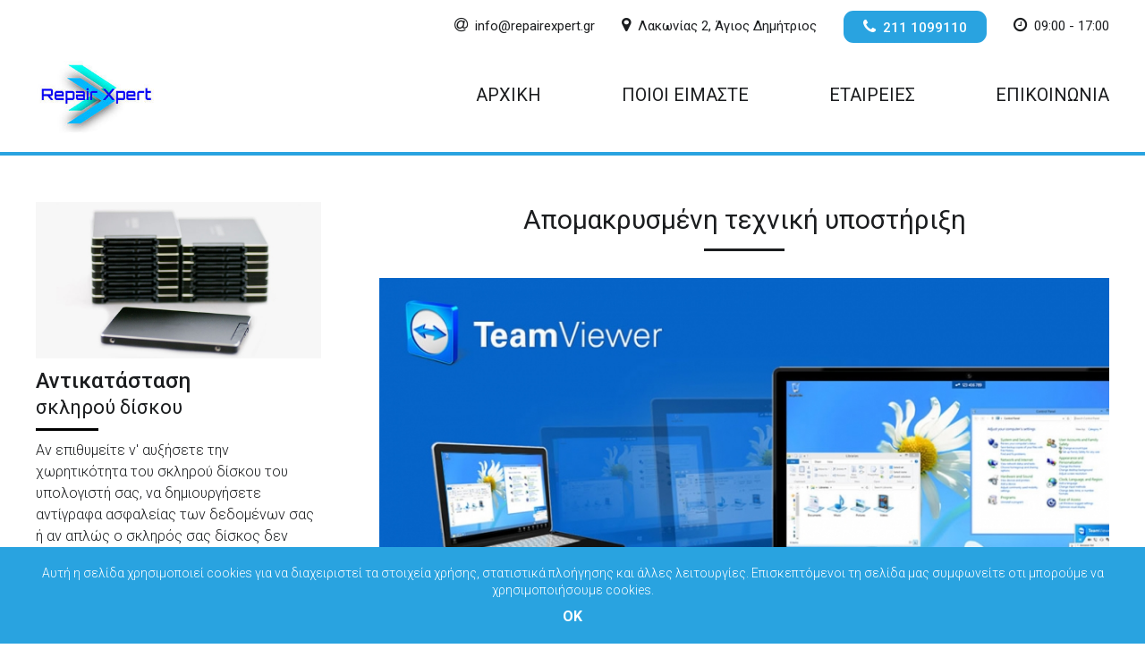

--- FILE ---
content_type: text/html; charset=utf-8
request_url: https://repairexpert.eu/index.php/apotelesmata-anazitisis/item/93-apomakrysmeni-texniki-ypostiriksi
body_size: 10090
content:
<!DOCTYPE html>
<html prefix="og: http://ogp.me/ns#" xmlns="http://www.w3.org/1999/xhtml" xmlns:og="http://ogp.me/ns#" xmlns:fb="https://www.facebook.com/2008/fbml"
	lang="el-gr" >
<head>
			
		<meta name="viewport" content="width=device-width, initial-scale=1, maximum-scale=1.0">
		
	<base href="https://repairexpert.eu/index.php/apotelesmata-anazitisis/item/93-apomakrysmeni-texniki-ypostiriksi" />
	<meta http-equiv="content-type" content="text/html; charset=utf-8" />
	<meta name="keywords" content="τεχνική υποστήριξη, υπολογιστής, απομακρυσμένη τεχνική υποστήριξη, απομακρυσμένη υποστήριξη Η/Υ remote support, teamviewer, logmein, ασφάλεια, ιός, ανίχνευση ιών, antivirus, backup, email, ενημερώσεις υπολογιστή, remote computer support, remote assistance, laptop" />
	<meta name="title" content="Απομακρυσμένη __τεχνική υποστήριξη__" />
	<meta name="author" content="Charis Zisimopoulos" />
	<meta property="og:url" content="https://repairexpert.eu/index.php/apotelesmata-anazitisis/item/93-apomakrysmeni-texniki-ypostiriksi" />
	<meta property="og:title" content="Απομακρυσμένη __τεχνική υποστήριξη__ - Repair Expert" />
	<meta property="og:type" content="article" />
	<meta name="image" content="https://repairexpert.eu/media/k2/items/cache/42121f00ffc451d0c288e11c1f28cbd4_S.jpg" />
	<meta property="og:description" content="Απομακρυσμένη τεχνική υποστήριξη (remote support) σε laptop με χρήση teamviewer και logmein προγραμμάτων, για την επίλυση προβλημάτων των υπολογιστών, την ανίχνευση και απομάκρυνση ιών, εγκατάσταση προγραμμάτων, backup, εγκατάσταση ενημερώσεων. " />
	<meta name="twitter:card" content="summary" />
	<meta name="twitter:url" content="https://repairexpert.eu/index.php/apotelesmata-anazitisis/item/93-apomakrysmeni-texniki-ypostiriksi" />
	<meta name="twitter:title" content="Απομακρυσμένη __τεχνική υποστήριξη__ - Repair Expert" />
	<meta name="twitter:image" content="https://repairexpert.eu/media/k2/items/cache/42121f00ffc451d0c288e11c1f28cbd4_S.jpg" />
	<meta name="twitter:description" content="Απομακρυσμένη τεχνική υποστήριξη (remote support) σε laptop με χρήση teamviewer και logmein προγραμμάτων, για την επίλυση προβλημάτων των υπολογιστών, την ανίχνευση και απομάκρυνση ιών, εγκατάσταση προγραμμάτων, backup, εγκατάσταση ενημερώσεων. " />
	<meta property="og:site_name" content="Repair Expert" />
	<meta name="description" content="Απομακρυσμένη τεχνική υποστήριξη (remote support) σε laptop με χρήση teamviewer και logmein προγραμμάτων, για την επίλυση προβλημάτων των υπολογιστών, την ανίχνευση και απομάκρυνση ιών, εγκατάσταση προγραμμάτων, backup, εγκατάσταση ενημερώσεων. " />
	<meta name="generator" content="Joomla! - Open Source Content Management" />
	<title>Απομακρυσμένη τεχνική υποστήριξη - Repair Expert</title>
	<link href="https://repairexpert.eu/images/logo.jpg" rel="shortcut icon" type="image/vnd.microsoft.icon" />
	<link href="https://cdnjs.cloudflare.com/ajax/libs/magnific-popup.js/1.1.0/magnific-popup.min.css" rel="stylesheet" type="text/css" />
	<link href="/media/com_rstbox/css/engagebox.css?v=3.4.8" rel="stylesheet" type="text/css" />
	<link href="/media/system/css/modal.css?84eea3889c59a8ebb94aa8abd38bdb0e" rel="stylesheet" type="text/css" />
	<link href="https://repairexpert.eu/templates/gk_rockwall/css/system/system.css" rel="stylesheet" type="text/css" />
	<link href="https://repairexpert.eu/templates/gk_rockwall/css/template.css?v=4" rel="stylesheet" type="text/css" />
	<link href="https://repairexpert.eu/templates/gk_rockwall/css/aw-font.css" rel="stylesheet" type="text/css" />
	<link href="https://repairexpert.eu/templates/gk_rockwall/css/font-awesome.css" rel="stylesheet" type="text/css" />
	<link href="https://repairexpert.eu/templates/gk_rockwall/css/load-awesome.css" rel="stylesheet" type="text/css" />
	<link href="https://repairexpert.eu/templates/gk_rockwall/css/gk.stuff.css" rel="stylesheet" type="text/css" />
	<link href="//fonts.googleapis.com/css?family=Roboto:400,300,500,700,100&subset=greek,latin" rel="stylesheet" type="text/css" />
	<link href="https://pcrepair.gr/modules/mod_aw_mobile_menu/css/style.css" rel="stylesheet" type="text/css" />
	<style type="text/css">

						/* K2 - Magnific Popup Overrides */
						.mfp-iframe-holder {padding:10px;}
						.mfp-iframe-holder .mfp-content {max-width:100%;width:100%;height:100%;}
						.mfp-iframe-scaler iframe {background:#fff;padding:10px;box-sizing:border-box;box-shadow:none;}
					
 .cloaked_email span:before { content: attr(data-ep-a03fc); } .cloaked_email span:after { content: attr(data-ep-bf892); } 
.rstbox_custom {
    background-color: #29a3e0 !important;
}
.rstboxes .rstbox.rstbox_bottom-left {
    bottom: 8% !important;
    left: -6px;
    z-index: 9999 !important;
}
.rstboxes .rstbox .rstbox-header {
    opacity: 1;
}
.rstbox-heading {
    color: #fff;
    font-size: 36px;
    font-weight: 700;
}
.cookiesBox .rstbox-content {
    padding: 0 0 10px;
}
.rstboxes .rstbox .rstbox-close {
    color: #fff;
}
.rstbox-content .acymailing_introtext {
    color: #000;
}
.rstbox-content .fieldacyemail {
    margin-top: 5px;
}
.rstbox-content .social .intro {
    color: #000;
}
.rstbox-content .social .fa {
    color: #000;
    font-size: 46px;
    margin: 3px 8px;
}
.rstbox-content .social .fa:hover {
    color: #fff;
}
.cookiesBox .rstbox-content > p {
    color: #fff;
    margin: 10px 0 0;
}
.rstbox-content > p a {
    color: #fff;
}
.rstbox-content > p a:hover {
    color: #000;
}
.cookiesBox .btn.btn-primary {
    font-size: 16px;
    font-weight: 700;
}.childcontent .gkcol { width: 300px; }body,
html, 
a,
div,
span,
body button,
body input,
body select,
body textarea,
h1,h2,h3,h4,h5,h6 { font-family: 'Roboto', Arial, sans-serif; }
#gkSidebar { width: 32%; }
#gkContent { width: 68%; }
#gkContentWrap { width: 100%; }
.gkPage { max-width: 1200px; }
#menu762 > div,
#menu762 > div > .childcontent-inner { width: 600px; }

	</style>
	<script type="application/json" class="joomla-script-options new">{"csrf.token":"c4fc0d3e4f28eb1d4549f0356ccb5bab","system.paths":{"root":"","base":""}}</script>
	<script src="/media/jui/js/jquery.min.js?84eea3889c59a8ebb94aa8abd38bdb0e" type="text/javascript"></script>
	<script src="/media/jui/js/jquery-noconflict.js?84eea3889c59a8ebb94aa8abd38bdb0e" type="text/javascript"></script>
	<script src="/media/jui/js/jquery-migrate.min.js?84eea3889c59a8ebb94aa8abd38bdb0e" type="text/javascript"></script>
	<script src="https://cdnjs.cloudflare.com/ajax/libs/magnific-popup.js/1.1.0/jquery.magnific-popup.min.js" type="text/javascript"></script>
	<script src="/media/k2/assets/js/k2.frontend.js?v=2.9.0&amp;sitepath=/" type="text/javascript"></script>
	<script src="/media/com_rstbox/js/velocity.js?v=3.4.8" type="text/javascript"></script>
	<script src="/media/com_rstbox/js/velocity.ui.js?v=3.4.8" type="text/javascript"></script>
	<script src="/media/com_rstbox/js/engagebox.js?v=3.4.8" type="text/javascript"></script>
	<script src="/media/jui/js/bootstrap.min.js?84eea3889c59a8ebb94aa8abd38bdb0e" type="text/javascript"></script>
	<script src="/media/system/js/mootools-core.js?84eea3889c59a8ebb94aa8abd38bdb0e" type="text/javascript"></script>
	<script src="/media/system/js/core.js?84eea3889c59a8ebb94aa8abd38bdb0e" type="text/javascript"></script>
	<script src="/media/system/js/mootools-more.js?84eea3889c59a8ebb94aa8abd38bdb0e" type="text/javascript"></script>
	<script src="/media/system/js/modal.js?84eea3889c59a8ebb94aa8abd38bdb0e" type="text/javascript"></script>
	<script src="https://repairexpert.eu/templates/gk_rockwall/js/gk.scripts.js" type="text/javascript"></script>
	<script src="https://repairexpert.eu/templates/gk_rockwall/js/gk.menu.js" type="text/javascript"></script>
	<script src="https://repairexpert.eu/templates/gk_rockwall/js/artifiedweb.js" type="text/javascript"></script>
	<script src="https://repairexpert.eu/templates/gk_rockwall/js/fitvids.jquery.js" type="text/javascript"></script>
	<script src="https://pcrepair.gr/modules/mod_aw_mobile_menu/js/aw_mobile_menu.js?v=3" type="text/javascript"></script>
	<script type="text/javascript">

 var emailProtector=emailProtector||{};emailProtector.addCloakedMailto=function(g,l){var h=document.querySelectorAll("."+g);for(i=0;i<h.length;i++){var b=h[i],k=b.getElementsByTagName("span"),e="",c="";b.className=b.className.replace(" "+g,"");for(var f=0;f<k.length;f++)for(var d=k[f].attributes,a=0;a<d.length;a++)0===d[a].nodeName.toLowerCase().indexOf("data-ep-a03fc")&&(e+=d[a].value),0===d[a].nodeName.toLowerCase().indexOf("data-ep-bf892")&&(c=d[a].value+c);if(!c)break;b.innerHTML=e+c;if(!l)break;b.parentNode.href="mailto:"+e+c}}; 

		jQuery(function($) {
			SqueezeBox.initialize({});
			SqueezeBox.assign($('a.modal').get(), {
				parse: 'rel'
			});
		});

		window.jModalClose = function () {
			SqueezeBox.close();
		};
		
		// Add extra modal close functionality for tinyMCE-based editors
		document.onreadystatechange = function () {
			if (document.readyState == 'interactive' && typeof tinyMCE != 'undefined' && tinyMCE)
			{
				if (typeof window.jModalClose_no_tinyMCE === 'undefined')
				{	
					window.jModalClose_no_tinyMCE = typeof(jModalClose) == 'function'  ?  jModalClose  :  false;
					
					jModalClose = function () {
						if (window.jModalClose_no_tinyMCE) window.jModalClose_no_tinyMCE.apply(this, arguments);
						tinyMCE.activeEditor.windowManager.close();
					};
				}
		
				if (typeof window.SqueezeBoxClose_no_tinyMCE === 'undefined')
				{
					if (typeof(SqueezeBox) == 'undefined')  SqueezeBox = {};
					window.SqueezeBoxClose_no_tinyMCE = typeof(SqueezeBox.close) == 'function'  ?  SqueezeBox.close  :  false;
		
					SqueezeBox.close = function () {
						if (window.SqueezeBoxClose_no_tinyMCE)  window.SqueezeBoxClose_no_tinyMCE.apply(this, arguments);
						tinyMCE.activeEditor.windowManager.close();
					};
				}
			}
		};
		
 $GKMenu = { height:false, width:false, duration: 250 };
$GK_TMPL_URL = "https://repairexpert.eu/templates/gk_rockwall";

$GK_URL = "https://repairexpert.eu/";

	</script>
	<link rel="apple-touch-icon" href="https://repairexpert.eu/images/logo.jpg">
	<link rel="apple-touch-icon-precomposed" href="https://repairexpert.eu/images/logo.jpg">
	<meta property="fb:app_id" content="966242223397117" />
	<meta property="og:image" content="https://repairexpert.eu/media/k2/items/cache/42121f00ffc451d0c288e11c1f28cbd4_S.jpg" />

	
<!--[if IE 9]>
<link rel="stylesheet" href="https://repairexpert.eu/templates/gk_rockwall/css/ie/ie9.css" type="text/css" />
<![endif]-->

<!--[if IE 8]>
<link rel="stylesheet" href="https://repairexpert.eu/templates/gk_rockwall/css/ie/ie8.css" type="text/css" />
<![endif]-->

<!--[if lte IE 7]>
<link rel="stylesheet" href="https://repairexpert.eu/templates/gk_rockwall/css/ie/ie7.css" type="text/css" />
<![endif]-->

<!--[if (gte IE 6)&(lte IE 8)]>
<script type="text/javascript" src="https://repairexpert.eu/templates/gk_rockwall/js/respond.js"></script>
<script type="text/javascript" src="https://repairexpert.eu/templates/gk_rockwall/js/selectivizr.js"></script>
<script type="text/javascript" src="http://html5shim.googlecode.com/svn/trunk/html5.js"></script>
<![endif]-->

	 </head>
<body data-tablet-width="1030" data-mobile-width="580" data-smoothscroll="1">
	<script type="text/javascript">(function(i,s,o,g,r,a,m){i['GoogleAnalyticsObject']=r;i[r]=i[r]||function(){(i[r].q=i[r].q||[]).push(arguments)},i[r].l=1*new Date();a=s.createElement(o), m=s.getElementsByTagName(o)[0];a.async=1;a.src=g;m.parentNode.insertBefore(a,m) })(window,document,'script','//www.google-analytics.com/analytics.js','ga'); ga('create', 'UA-55738529-2', 'auto'); ga('send', 'pageview');</script>	    
    <div id="gk-page-preloader" class="gk-to-hide gk-hidden">
    	<div style="color: #29a3e0" class="la-square-loader">
            <div></div>
        </div>
    </div>
	
		
	<div id="gkTop" class="noheader">
		<div class="gkPage">
						
						<div id="gkTopMenu">
				
<div class="awContacBody">
	
            <div class="awContactDiv awContactMail">
            <a class="awContactEmailLink" href="mailto:info@repairexpert.gr " target="_blank"><i class="fa fa-at" aria-hidden="true"></i><!-- This email address is being protected from spambots. --><span class="cloaked_email ep_84eb2287"><span data-ep-bf892="" data-ep-a03fc="i&#110;fo"><span data-ep-bf892="t.&#103;&#114;" data-ep-a03fc="&#64;&#114;ep"><span data-ep-a03fc="&#97;&#105;&#114;&#101;" data-ep-bf892="&#120;&#112;&#101;r"></span></span></span></span><script type="text/javascript">emailProtector.addCloakedMailto("ep_84eb2287", 0);</script> </a>
        </div>
        
            <div class="awContactDiv awContactAddress">
            <a class="awContactAddressLink" href="https://www.google.gr/maps/place/Λακωνίας+2,+Άγιος+Δημήτριος" target="_blank"><i class="fa fa-map-marker" aria-hidden="true"></i>Λακωνίας 2, Άγιος Δημήτριος</a>
        </div>
        
        <div class="awContactDiv awContactPhone">
        <a class="awContactPhoneLink" href="tel:211 1099110" target="_blank"><i class="fa fa-phone" aria-hidden="true"></i>211 1099110</a>
    </div>
        
            <div class="awContactDiv awContactWorkingHours">
        	<i class="fa fa-clock-o" aria-hidden="true"></i>09:00 - 17:00        </div>
            
</div>

			</div>
						
			<!--[if IE 8]>
				<div class="ie8clear"></div>
			<![endif]-->
		</div>
	</div>
	
	<div id="gkMenuWrapper">
		<div class="gkPage">
        	
          <div class="gkLogo">
	     <a href="https://repairexpert.eu/" id="gkLogo">
	        <img src="https://repairexpert.eu/images/logo.jpg" alt="Repair Expert" />
	     </a>
     </div>
                 
						<div id="gkMainMenu" class="gkPage">
				<nav id="gkExtraMenu" class="gkMenu">
<ul class="gkmenu level0"><li  class="first"><a href="https://repairexpert.eu/"  class=" first" id="menu719"  >ΑΡΧΙΚΗ</a></li><li ><a href="/index.php/poioi-eimaste"  id="menu1053"  >ΠΟΙΟΙ ΕΙΜΑΣΤΕ</a></li><li  class="haschild"><a href="/index.php/etaireies"  class=" haschild" id="menu762"  >ΕΤΑΙΡΕΙΕΣ</a><div class="childcontent">
<div class="childcontent-inner gkPage">
<div class="gkcol gkcol2  first"><ul class="gkmenu level1"><li  class="first"><a href="/index.php/etaireies/egkatastasi-kai-parametropoiisi-server"  class=" first" id="menu917"  >Εγκατάσταση και παραμετροποίηση server</a></li><li ><a href="/index.php/etaireies/anaktisi-dedomenon"  id="menu918"  >Ανάκτηση δεδομένων</a></li><li ><a href="/index.php/etaireies/lyseis-antivirus"  id="menu919"  >Λύσεις Antivirus</a></li><li ><a href="/index.php/etaireies/egkatastasi-kameron-asfaleias"  id="menu920"  >Εγκατάσταση καμερών ασφαλείας</a></li><li ><a href="/index.php/etaireies/tilefonika-kentra-voip-pbx"  id="menu921"  >Τηλεφωνικά κέντρα VoIP PBX</a></li></ul></div><div class="gkcol gkcol2  last"><ul class="gkmenu level1"><li  class="first"><a href="/index.php/etaireies/dimiourgia-kai-diaxeirisi-istoselidon"  class=" first" id="menu925"  >Απομακρυσμένη Τεχνική Υποστήριξη</a></li><li ><a href="/index.php/etaireies/symvolaio-texnikis-ypostiriksis"  id="menu927"  >Συμβόλαιο τεχνικής υποστήριξης</a></li><li ><a href="/index.php/etaireies/asfaleia-dedomenon"  id="menu1000"  >Ασφάλεια δεδομένων</a></li><li ><a href="/index.php/etaireies/asfaleia-dedomenon-stin-epoxi-tou-covid-19"  id="menu1064"  >Ασφάλεια δεδομένων στην εποχή του COVID-19</a></li></ul></div>
</div>
</div></li><li  class="last"><a href="/index.php/epikoinonia"  class=" last" id="menu728"  >ΕΠΙΚΟΙΝΩΝΙΑ</a></li></ul>
</nav>			</div>
			            
                            


<div id="gkMobileMenu" onClick="togleMobileMenu()"> <span id="mobile-menu-toggler"></span></div>

<div id="MobileMenu">

    <div class="mobile_menu gkPage">

		

		
        <ul class="nav menu">

        <li class="item-719"><a href="/index.php" >ΑΡΧΙΚΗ</a></li><li class="item-1053"><a href="/index.php/poioi-eimaste" >ΠΟΙΟΙ ΕΙΜΑΣΤΕ</a></li><li class="item-762 deeper parent"><a href="/index.php/etaireies" >ΕΤΑΙΡΕΙΕΣ</a><ul class="nav-child unstyled small"><li class="item-917"><a href="/index.php/etaireies/egkatastasi-kai-parametropoiisi-server" >Εγκατάσταση και παραμετροποίηση server</a></li><li class="item-918"><a href="/index.php/etaireies/anaktisi-dedomenon" >Ανάκτηση δεδομένων</a></li><li class="item-919"><a href="/index.php/etaireies/lyseis-antivirus" >Λύσεις Antivirus</a></li><li class="item-920"><a href="/index.php/etaireies/egkatastasi-kameron-asfaleias" >Εγκατάσταση καμερών ασφαλείας</a></li><li class="item-921"><a href="/index.php/etaireies/tilefonika-kentra-voip-pbx" >Τηλεφωνικά κέντρα VoIP PBX</a></li><li class="item-925"><a href="/index.php/etaireies/dimiourgia-kai-diaxeirisi-istoselidon" >Απομακρυσμένη Τεχνική Υποστήριξη</a></li><li class="item-927"><a href="/index.php/etaireies/symvolaio-texnikis-ypostiriksis" >Συμβόλαιο τεχνικής υποστήριξης</a></li><li class="item-1000"><a href="/index.php/etaireies/asfaleia-dedomenon" >Ασφάλεια δεδομένων</a></li><li class="item-1064"><a href="/index.php/etaireies/asfaleia-dedomenon-stin-epoxi-tou-covid-19" >Ασφάλεια δεδομένων στην εποχή του COVID-19</a></li></ul></li><li class="item-728"><a href="/index.php/epikoinonia" >ΕΠΙΚΟΙΝΩΝΙΑ</a></li></ul>

    </div>

</div>

<div id="MobileMenuOverlay" onClick="togleMobileMenu()"></div>
        				
					</div>
	</div>
	
	<div id="gkPageContentWrap">
				<div id="gkPageContent" class="gkPage">
			<section id="gkContent" class="gkColumnLeft">
				<div id="gkContentWrap" class="gkInsetLeft">
																									<div id="gkMainbody">
												<!-- Start K2 Item Layout -->
<span id="startOfPageId93"></span>

<div id="k2Container" class="itemView">

    <!-- Plugins: BeforeDisplay -->
        <!-- K2 Plugins: K2BeforeDisplay -->
    
	<div class="itemHeader">
		        <!-- Item title -->
        <h1 class="itemTitle">
            Απομακρυσμένη τεχνική υποστήριξη        </h1>
        	</div>

	<!-- Plugins: AfterDisplayTitle -->
		<!-- K2 Plugins: K2AfterDisplayTitle -->
	
	<div class="itemBody">

		<!-- Plugins: BeforeDisplayContent -->
				<!-- K2 Plugins: K2BeforeDisplayContent -->
		
				<!-- Item Image -->
		<div class="itemImageBlock">
			<span class="itemImage">
				<img src="/media/k2/items/cache/42121f00ffc451d0c288e11c1f28cbd4_XL.jpg" alt="&Alpha;&pi;&omicron;&mu;&alpha;&kappa;&rho;&upsilon;&sigma;&mu;έ&nu;&eta; &tau;&epsilon;&chi;&nu;&iota;&kappa;ή &upsilon;&pi;&omicron;&sigma;&tau;ή&rho;&iota;&xi;&eta;" style="width:850px; height:auto;" />
			</span>
		</div>
		        
        		<!-- Item extra fields -->
		<div class="itemExtraFields">			
			                                        <div class="itemExtraFieldsValue extraFieldCost">
					<i class="fa fa-credit-card" aria-hidden="true"></i>
                	<span>30€ η πρώτη ώρα / 20€ κάθε επόμενη</span>
                </div>
                        		</div>
        <div class="onsiteSupport">
        <!-- START: Modules Anywhere -->

<div class="custom"  >

	<p>
	<a href="/index.php/epikoinonia" target="_self"><img src="/images/banners/pcrepair_techsupport_banner.jpg" alt="pcrepair techsupport banner" width="820" height="113" /></a>
</p>	
</div>
<!-- END: Modules Anywhere -->
        </div>
		
					
			            <!-- Item fulltext -->
            <div class="itemFullText">
                <p>Η Repair Expert έχει την κατάλληλη λύση για εσάς. Γρήγορη, φθηνή και ασφαλή <strong>απομακρυσμένη τεχνική βοήθεια</strong> σε οποιονδήποτε <strong>υπολογιστή</strong> και <strong>λειτουργικό σύστημα</strong>, που δίνει τη δυνατότητα στους τεχνικούς μας να αποκτήσουν πρόσβαση στον υπολογιστή σας μέσω ενός <strong>δωρεάν ειδικού προγράμματος</strong> για απομακρυσμένη σύνδεση (remote connection) , και να επιδιορθώσουν οποιοδήποτε πρόβλημα έχει προκύψει.</p>
<p>Δίνοντας, την κατάλληλη άδεια πρόσβασης στους τεχνικούς μας εκείνοι συνδέονται μέσω <strong>Internet</strong> στον <strong>υπολογιστή</strong> σας και ελέγχουν την λειτουργία του, ενώ εσείς μπορείτε να βλέπετε τις διορθωτικές κινήσεις που κάνουν. Έτσι&nbsp; απολαμβάνετε <strong>γρήγορη</strong>, άμεση, <strong>φθηνή</strong> και 100% <strong>ασφαλή</strong> λύση στα περισσότερα <strong>προβλήματα</strong> του υπολογιστή σας, χωρίς να χρειάζεται να μεταφέρετε τον <strong>υπολογιστή</strong> σας σε κάποιο κατάστημα για <strong>επιδιόρθωση</strong> ή να περιμένετε για ένα ραντεβού με κάποιον τεχνικό για επιτόπια διάγνωση των προβλημάτων του.</p>
<div style="margin: 12px 0 20px; position: relative; width: 234px; height: 60px;"><a href="https://get.teamviewer.com/smartnet" target="_blank" style="text-decoration: none;"> <img src="http://www.teamviewer.com/link/?url=232691&amp;id=1073255015" alt="Κατεβάστε το TeamViewer για απομακρυσμένη υποστήριξη" width="234" height="60" title="Κατεβάστε το TeamViewer για απομακρυσμένη υποστήριξη" /> <span style="position: absolute; top: 23px; left: 60px; display: block; cursor: pointer; color: white; font-family: Arial; font-size: 12px; line-height: 1.2em; font-weight: bold; text-align: center; width: 169px;"> Κατεβάστε το TeamViewer για απομακρυσμένη υποστήριξη </span> </a></div>
<p><span style="text-decoration: underline;">Σημείωση:</span> Για να αποκτήσει ο οποιοσδήποτε τεχνικός πρόσβαση τον υπολογιστή σας θα πρέπει εσείς να του δώσετε την κατάλληλη <strong>άδεια πρόσβασης</strong> (μέσω ενός εικονιδίου του υπολογιστή σας), ενώ αφού τελειώσει την επιδιόρθωση εσείς και πάλι θα διακόψετε την πρόσβασή του στο λειτουργικό σας.</p>
<p>Μέσω της <strong>απομακρυσμένης τεχνικής υποστήριξης</strong> (<strong>Remote support</strong>) εκτελούνται εργασίες όπως:</p>
<ul>
<li><strong>Ανίχνευση</strong> και <strong>απομάκρυνση ιών</strong> και <strong>εγκατάσταση προγράμματος προστασίας</strong> κατά των ιών (<strong>antivirus</strong>)</li>
<li><strong>Εγκατάσταση προγραμμάτων</strong></li>
<li>Δημιουργία λογαριασμών <strong>email</strong> και <strong>ανάκτηση κωδικών ασφαλείας</strong></li>
<li>Βελτιστοποίηση της <strong>απόδοσης</strong> του <strong>υπολογιστή</strong></li>
<li>Δημιουργία <strong>αντιγράφων</strong> <strong>ασφαλείας</strong> (<strong>backup</strong>)</li>
<li><strong>Εγκατάσταση ενημερώσεων</strong> για ταχύτερη λειτουργία του <strong>υπολογιστή</strong></li>
</ul>
<p>&nbsp;</p>
<p>Και φυσικά, εάν το πρόβλημα δεν λύνεται εξ' αποστάσεως, μπορείτε να αποστείλλετε το σύστημά σας (υπολογιστής, laptop, tablet) στην εταιρία μας ή να επισκεφτούμε τον χώρο σας ώστε να το λύσουμε.</p>
<p>&nbsp;</p>            </div>
            		
		<!-- Plugins: AfterDisplayContent -->
				<!-- K2 Plugins: K2AfterDisplayContent -->
		        
        		<!-- Item tags -->
		<div class="itemTagsBlock">
			<ul class="itemTags">
								<li><a href="/index.php/apotelesmata-anazitisis/itemlist/tag/Security%20(Ασφάλεια)">Security (Ασφάλεια)</a></li>
								<li><a href="/index.php/apotelesmata-anazitisis/itemlist/tag/Εξειδικευμένες%20λύσεις">Εξειδικευμένες λύσεις</a></li>
								<li><a href="/index.php/apotelesmata-anazitisis/itemlist/tag/Antivirus">Antivirus</a></li>
								<li><a href="/index.php/apotelesmata-anazitisis/itemlist/tag/Backup%20(Αντίγραφα%20Ασφαλείας)">Backup (Αντίγραφα Ασφαλείας)</a></li>
								<li><a href="/index.php/apotelesmata-anazitisis/itemlist/tag/Εταιρικές%20Υπηρεσίες">Εταιρικές Υπηρεσίες</a></li>
								<li><a href="/index.php/apotelesmata-anazitisis/itemlist/tag/Laptop%20(Φορητός%20υπολογιστής)">Laptop (Φορητός υπολογιστής)</a></li>
								<li><a href="/index.php/apotelesmata-anazitisis/itemlist/tag/Desktop%20Computer%20(Σταθερός%20Υπολογιστής)">Desktop Computer (Σταθερός Υπολογιστής)</a></li>
								<li><a href="/index.php/apotelesmata-anazitisis/itemlist/tag/Macbook">Macbook</a></li>
								<li><a href="/index.php/apotelesmata-anazitisis/itemlist/tag/iMac%20&amp;%20Mac%20Pro">iMac & Mac Pro</a></li>
								<li><a href="/index.php/apotelesmata-anazitisis/itemlist/tag/Συμβόλαιο%20Υποστήριξης">Συμβόλαιο Υποστήριξης</a></li>
								<li><a href="/index.php/apotelesmata-anazitisis/itemlist/tag/Απομακρυσμένη%20Υποστήριξη">Απομακρυσμένη Υποστήριξη</a></li>
							</ul>
		</div>
			</div>

	
	<!-- Plugins: AfterDisplay -->
		<!-- K2 Plugins: K2AfterDisplay -->
	
</div>
<!-- End K2 Item Layout -->

<!-- JoomlaWorks "K2" (v2.9.0) | Learn more about K2 at http://getk2.org -->
											</div>
										<div id="gkMainbodyBottom">
						<div class="box "><div class="content">

<div class="custom"  >

	<p><a href="/index.php/etaireies/symvolaio-texnikis-ypostiriksis" target="_self"><img src="/images/banners/contract_banner.jpg" alt="contract banner" width="900" height="219" /></a></p>	
</div>
</div></div><div class="box "><div class="content">

<div class="custom"  >

	<p><a href="/index.php/component/k2/item/93?Itemid=940" target="_self"><img src="/images/banners/remote_support.jpg" alt="remote support" width="900" height="219" /></a></p>	
</div>
</div></div>
					</div>
									</div>
							</section>
						<aside id="gkSidebar" class="gkOnlyOne">
				<div class="box "><div class="content">
<div id="k2ModuleBox406" class="customTitle k2ItemsBlock">
	        <div>
                    <div class="modK2Item"> 
                    
                <!-- Plugins: BeforeDisplay --> 
                 
                <!-- K2 Plugins: K2BeforeDisplay --> 
                                                
				                	<a class="moduleItemImage" href="/index.php/apotelesmata-anazitisis/item/73-antikatastasi-skliroy-diskou" title="&Alpha;&nu;&tau;&iota;&kappa;&alpha;&tau;ά&sigma;&tau;&alpha;&sigma;&eta; &sigma;&kappa;&lambda;&eta;&rho;&omicron;ύ &delta;ί&sigma;&kappa;&omicron;&upsilon;">
                    	<img src="/media/k2/items/cache/245effadf41c6129f4fe7accc564ef86_M.jpg" alt="&Alpha;&nu;&tau;&iota;&kappa;&alpha;&tau;ά&sigma;&tau;&alpha;&sigma;&eta; &sigma;&kappa;&lambda;&eta;&rho;&omicron;ύ &delta;ί&sigma;&kappa;&omicron;&upsilon;"/>
                        <span class="imageWrapperOverlay">
                            <span>+</span>
                        </span>
                    </a>
                                
                <h2 class="header moduleHeader"><a href="/index.php/apotelesmata-anazitisis/item/73-antikatastasi-skliroy-diskou">Αντικατάσταση <span>σκληρού δίσκου</span></a></h2>
				
                <!-- Plugins: AfterDisplayTitle --> 
                                     
                <!-- K2 Plugins: K2AfterDisplayTitle --> 
                 
                <!-- Plugins: BeforeDisplayContent --> 
                 
                <!-- K2 Plugins: K2BeforeDisplayContent --> 
                                                
				                	<div class="moduleItemIntrotext">
		                <p>Αν επιθυμείτε ν' αυξήσετε την χωρητικότητα του σκληρού δίσκου του υπολογιστή σας, να δημιουργήσετε αντίγραφα ασφαλείας των δεδομένων σας ή αν απλώς ο σκληρός σας δίσκος δεν δουλεύει πια, τότε θα χρειαστεί να τον αντικαταστήσετε.</p>                	</div>
                                
                                <a class="moduleItemReadMore" href="/index.php/apotelesmata-anazitisis/item/73-antikatastasi-skliroy-diskou">
                    Δείτε περισσότερα                </a>
                        
                <!-- Plugins: AfterDisplayContent --> 
                 
                <!-- K2 Plugins: K2AfterDisplayContent --> 
                                <!-- Plugins: AfterDisplay --> 
                 
                <!-- K2 Plugins: K2AfterDisplay --> 
                            </div>
                    <div class="modK2Item"> 
                    
                <!-- Plugins: BeforeDisplay --> 
                 
                <!-- K2 Plugins: K2BeforeDisplay --> 
                                                
				                	<a class="moduleItemImage" href="/index.php/apotelesmata-anazitisis/item/82-provlimata-thermokrasias" title="&Pi;&rho;&omicron;&beta;&lambda;ή&mu;&alpha;&tau;&alpha; &theta;&epsilon;&rho;&mu;&omicron;&kappa;&rho;&alpha;&sigma;ί&alpha;&sigmaf;">
                    	<img src="/media/k2/items/cache/aaa082d2257ab65aecf61c2340e9c5b9_M.jpg" alt="&Pi;&rho;&omicron;&beta;&lambda;ή&mu;&alpha;&tau;&alpha; &theta;&epsilon;&rho;&mu;&omicron;&kappa;&rho;&alpha;&sigma;ί&alpha;&sigmaf;"/>
                        <span class="imageWrapperOverlay">
                            <span>+</span>
                        </span>
                    </a>
                                
                <h2 class="header moduleHeader"><a href="/index.php/apotelesmata-anazitisis/item/82-provlimata-thermokrasias">Προβλήματα <span>θερμοκρασίας</span></a></h2>
				
                <!-- Plugins: AfterDisplayTitle --> 
                                     
                <!-- K2 Plugins: K2AfterDisplayTitle --> 
                 
                <!-- Plugins: BeforeDisplayContent --> 
                 
                <!-- K2 Plugins: K2BeforeDisplayContent --> 
                                                
				                	<div class="moduleItemIntrotext">
		                <p>Αντιμετωπίζετε προβλήματα υπερθέρμανσης στον υπολογιστή σας; Ακούγεται θόρυβος από τον ανεμιστήρα του ή το laptop σας κλείνει κατά διαστήματα χωρίς την δική σας εντολή; Μάλλον πάσχει το σύστημα εξαερισμού του.</p>                	</div>
                                
                                <a class="moduleItemReadMore" href="/index.php/apotelesmata-anazitisis/item/82-provlimata-thermokrasias">
                    Δείτε περισσότερα                </a>
                        
                <!-- Plugins: AfterDisplayContent --> 
                 
                <!-- K2 Plugins: K2AfterDisplayContent --> 
                                <!-- Plugins: AfterDisplay --> 
                 
                <!-- K2 Plugins: K2AfterDisplay --> 
                            </div>
                    <div class="modK2Item"> 
                    
                <!-- Plugins: BeforeDisplay --> 
                 
                <!-- K2 Plugins: K2BeforeDisplay --> 
                                                
				                	<a class="moduleItemImage" href="/index.php/etaireies/symvolaio-texnikis-ypostiriksis" title="&Sigma;&upsilon;&mu;&beta;ό&lambda;&alpha;&iota;&omicron; &tau;&epsilon;&chi;&nu;&iota;&kappa;ή&sigmaf; &upsilon;&pi;&omicron;&sigma;&tau;ή&rho;&iota;&xi;&eta;&sigmaf;">
                    	<img src="/media/k2/items/cache/71f67488b0857639cee631943a3fc6fa_M.jpg" alt="&Sigma;&upsilon;&mu;&beta;ό&lambda;&alpha;&iota;&omicron; &tau;&epsilon;&chi;&nu;&iota;&kappa;ή&sigmaf; &upsilon;&pi;&omicron;&sigma;&tau;ή&rho;&iota;&xi;&eta;&sigmaf;"/>
                        <span class="imageWrapperOverlay">
                            <span>+</span>
                        </span>
                    </a>
                                
                <h2 class="header moduleHeader"><a href="/index.php/etaireies/symvolaio-texnikis-ypostiriksis">Συμβόλαιο <span>τεχνικής υποστήριξης</span></a></h2>
				
                <!-- Plugins: AfterDisplayTitle --> 
                                     
                <!-- K2 Plugins: K2AfterDisplayTitle --> 
                 
                <!-- Plugins: BeforeDisplayContent --> 
                 
                <!-- K2 Plugins: K2BeforeDisplayContent --> 
                                                
				                	<div class="moduleItemIntrotext">
		                <p>Οι ηλεκτρονικοί υπολογιστές της επιχείρησής σας παρουσιάζουν προβλήματα που δυσκολεύουν την εργασία σας ή επιβραδύνουν την παραγωγικότητα των υπαλλήλων σας; Χρειάζεστε έναν έμπιστο τεχνικό που να αντιμετρωπίζει κάθε σχετικό πρόβλημα άμεσα και αποτελεσματικά;</p>                	</div>
                                
                                <a class="moduleItemReadMore" href="/index.php/etaireies/symvolaio-texnikis-ypostiriksis">
                    Δείτε περισσότερα                </a>
                        
                <!-- Plugins: AfterDisplayContent --> 
                 
                <!-- K2 Plugins: K2AfterDisplayContent --> 
                                <!-- Plugins: AfterDisplay --> 
                 
                <!-- K2 Plugins: K2AfterDisplay --> 
                            </div>
            </div>
    </div>
</div></div>
			</aside>
						
			<!--[if IE 8]>
		    	<div class="ie8clear"></div>
		    <![endif]-->
		</div>
		
				
				
			</div>	
	
		
		<div id="gkBottom4">
    	<div class="gkPage">
            <div class="bottom4Container">
                <div class="box why gkmod-3"><h3 class="header">ΓΙΑΤΙ ΣΕ ΕΜΑΣ</h3><div class="content">

<div class="customwhy"  >

	<p><strong>Διαθέτουμε</strong> πολυετή εμπειρία &amp; εξειδιεκευμένη γνώση</p>
<p><strong>Λειτουργούμε</strong> με συνέπεια &amp; επαγγελματισμό</p>
<p><strong>Παρέχουμε</strong> προσιτές τιμές</p>
<p><strong>Βρίσκουμε λύσεις</strong> στα δικά σας προβλήματα</p>	
</div>
</div></div><div class="box how gkmod-3"><h3 class="header">ΠΩΣ ΘΑ ΜΑΣ ΒΡΕΙΤΕ</h3><div class="content">
<div class="awContacBody">
	
            <div class="awContactDiv awContactMail">
            <a class="awContactEmailLink" href="javascript:/* This email address is being protected from spambots.*/" target="_blank"><i class="fa fa-at" aria-hidden="true"></i><span class="cloaked_email ep_c82e0fc0"><span data-ep-a03fc="&#105;&#110;&#102;&#111;" data-ep-bf892=""><span data-ep-bf892="t&#46;&#103;&#114;" data-ep-a03fc="&#64;&#114;&#101;&#112;"><span data-ep-bf892="x&#112;e&#114;" data-ep-a03fc="a&#105;&#114;e"></span></span></span></span><span class="cloaked_email ep_bec33417" style="display:none;"><span data-ep-bf892="" data-ep-a03fc="&#105;&#110;f&#111;"><span data-ep-bf892="&#116;.&#103;&#114;" data-ep-a03fc="&#64;&#114;&#101;p"><span data-ep-a03fc="&#97;&#105;&#114;&#101;" data-ep-bf892="x&#112;er"></span></span></span></span></a><script type="text/javascript">emailProtector.addCloakedMailto("ep_bec33417", 1);</script>
        </div>
        
            <div class="awContactDiv awContactAddress">
            <a class="awContactAddressLink" href="https://www.google.gr/maps/place/Λακωνίας+2,+Άγιος+Δημήτριος" target="_blank"><i class="fa fa-map-marker" aria-hidden="true"></i>Λακωνίας 2, Άγιος Δημήτριος</a>
        </div>
        
        <div class="awContactDiv awContactPhone">
        <a class="awContactPhoneLink" href="tel:211 1099110" target="_blank"><i class="fa fa-phone" aria-hidden="true"></i>211 1099110</a>
    </div>
        
            <div class="awContactDiv awContactWorkingHours">
        	<i class="fa fa-clock-o" aria-hidden="true"></i>09:00 - 17:00        </div>
            
</div>
</div></div><div class="box  remoteSupportModule gkmod-3"><div class="content">

<div style="position: relative; width: 234px; height: 60px;">
	<a href="https://get.teamviewer.com/smartnet" target="_blank" style="text-decoration: none;"> <img src="https://www.teamviewer.com/link/?url=232691&amp;id=1073255015" alt="Κατεβάστε το TeamViewer για απομακρυσμένη υποστήριξη" width="234" height="60" title="Κατεβάστε το TeamViewer για απομακρυσμένη υποστήριξη" /> <span style="position: absolute; top: 23px; left: 60px; display: block; cursor: pointer; color: white; font-family: Arial; font-size: 12px; line-height: 1.2em; font-weight: bold; text-align: center; width: 169px;"> Κατεβάστε το TeamViewer για απομακρυσμένη υποστήριξη </span> </a>
</div>

<div class="awCertificatesBody">
	
        <div class="ciscoPartner">
        <img src="/images/banners/cisco_select_certified_partner.jpg" title="Cisco" alt="Cisco" />
    </div>
        
        <div class="googlePartner">
        <img src="/images/banners/google_apps_reseller.png" title="Google" alt="Google" />
    </div>
    
            <div class="hwgroupPartner">
            <img src="/images/banners/hwgroup_distributor.png" title="Hw group Label" alt="Hw group Label" />
        </div>
    
            <div class="knxpartnerPartner">
            <img src="/images/banners/knxpartner.jpg" title="" alt="" />
        </div>
                
</div>
</div></div>
                
                <!--[if IE 8]>
                    <div class="ie8clear"></div>
                <![endif]-->
            </div>
        </div>
	</div>
	
	
<footer id="gkFooter">
     <div class="gkPage">
                    <div id="gkFooterNav">
               

<div class="custom devepol"  >

	<p><a href="http://artifiedweb.com" target="_blank" style="color: #bdbdbd;" title="ARTIFIEDWEB - PREMIUM WEB SERVICES">Website Development <img src="/images/artifiedweb.svg" alt="ARTIFIEDWEB" width="134" height="14" /></a></p>	
</div>

          </div>
                   
                    <p id="gkCopyrights">
               Copyright © 2026 Repair Expert. All rights reserved          </p>
               </div>
</footer>
	
		
	

<div id="gkfb-root"></div>
<script type="text/javascript">

//<![CDATA[
   	window.fbAsyncInit = function() {
		FB.init({ appId: '171342606239806', 
			status: true, 
			cookie: true,
			xfbml: true,
			oauth: true
		});
   		    
	  		  	function updateButton(response) {
	    	var button = document.getElementById('fb-auth');
		
			if(button) {   
			    if (response.authResponse) {
			    // user is already logged in and connected
			    button.onclick = function() {
			        if(document.id('login-form')){
			            document.id('modlgn-username').set('value','Facebook');
			            document.id('modlgn-passwd').set('value','Facebook');
			            document.id('login-form').submit();
			        } else if(document.id('com-login-form')) {
			           document.id('username').set('value','Facebook');
			           document.id('password').set('value','Facebook');
			           document.id('com-login-form').submit();
			        }
			    }
			} else {
			    //user is not connected to your app or logged out
			    button.onclick = function() {
			        FB.login(function(response) {
			           if (response.authResponse) {
			              if(document.id('login-form')){
			                document.id('modlgn-username').set('value','Facebook');
			                document.id('modlgn-passwd').set('value','Facebook');
			                document.id('login-form').submit();
			              } else if(document.id('com-login-form')) {
			                 document.id('username').set('value','Facebook');
			                 document.id('password').set('value','Facebook');
			                 document.id('com-login-form').submit();
			              }
			          } else {
			            //user cancelled login or did not grant authorization
			          }
			        }, {scope:'email'});   
			    }
	    	}
	    }
	  }
	  // run once with current status and whenever the status changes
	  FB.getLoginStatus(updateButton);
	  FB.Event.subscribe('auth.statusChange', updateButton);	
	  	};
    //      
   window.addEvent('load', function(){
        (function(){
                if(!document.getElementById('fb-root')) {
                     var root = document.createElement('div');
                     root.id = 'fb-root';
                     document.getElementById('gkfb-root').appendChild(root);
                     var e = document.createElement('script');
                 e.src = document.location.protocol + '//connect.facebook.net/en_US/all.js';
                     e.async = true;
                 document.getElementById('fb-root').appendChild(e);   
                }
        })();
    }); 
    //]]>
</script>


<!-- +1 button -->

<!-- twitter -->


<!-- Pinterest script --> 
	    
    <div id="MenuOverlay">
    </div>
    
	
	<script>
	jQuery(document).ready(function(){
   		// Target your .container, .wrapper, .post, etc.
   		jQuery("body").fitVids();
	});
	</script>


<div class="rstboxes" data-t="c4fc0d3e4f28eb1d4549f0356ccb5bab" data-baseurl="https://repairexpert.eu/" data-site="c957f32f99994a4e6de3e6580e38317f" data-debug="0" >

	
	
	<div id="rstbox_1"  class="rstbox rstbox_bottom-center rstbox_custom cookiesBox  rstbox-acm rstbox-acc  formVer" data-settings='{"delay":"0","transitionin":"rstbox.slideUpIn","transitionout":"rstbox.slideUpOut","duration":"400","autohide":"1","closeopened":"0","preventpagescroll":false,"log":1,"testmode":"0","autoclose":false}' data-trigger="pageload" data-cookietype="ever" data-cookie="30" data-title="Cookies" style="max-width:100%;height:auto;background-color:#ffffff;color:#000000;border:none 10px #5db75d;border-radius:0px;padding:10px;z-index:99999">
		
		
		<div class="rstbox-container">
						<div class="rstbox-content">
				<p>Αυτή η σελίδα χρησιμοποιεί cookies για να διαχειριστεί τα στοιχεία χρήσης, στατιστικά πλοήγησης και άλλες λειτουργίες. Επισκεπτόμενοι τη σελίδα μας συμφωνείτε οτι μπορούμε να χρησιμοποιήσουμε cookies.</p>
<p><a href="#" class="btn btn-primary" data-rstbox-command="closeKeep">OK</a></p>			</div>
		</div>
			</div>	
	</div>

</body>
</html>

--- FILE ---
content_type: text/css; charset=utf-8
request_url: https://repairexpert.eu/templates/gk_rockwall/css/template.css?v=4
body_size: 14314
content:
/* NORMILIZE.CSS */
article,
aside,
details,
figcaption,
figure,
footer,
header,
hgroup,
nav,
section {
    display: block;
}
/*
 * Corrects inline-block display not defined in IE6/7/8/9 & FF3
 */
audio,
canvas,
video {
    display: inline-block;
    *display: inline;
    *zoom: 1;
}
/*
 * Prevents modern browsers from displaying 'audio' without controls
 */
audio:not([controls]) {
    display: none;
}
/*
 * Addresses styling for 'hidden' attribute not present in IE7/8/9, FF3, S4
 * Known issue: no IE6 support
 */
[hidden] {
    display: none;
}
/* =============================================================================
   Base
   ========================================================================== */
/*
 * 1. Corrects text resizing oddly in IE6/7 when body font-size is set using em units
 *    http://clagnut.com/blog/348/#c790
 * 2. Prevents iOS text size adjust after orientation change, without disabling user zoom
 *    www.456bereastreet.com/archive/201012/controlling_text_size_in_safari_for_ios_without_disabling_user_zoom/
 */
html {
    font-size: 100%; /* 1 */
    -webkit-text-size-adjust: 100%; /* 2 */
    -ms-text-size-adjust: 100%; /* 2 */
}
/* 
 * Addresses font-family inconsistency between 'textarea' and other form elements.
 */
html,
button,
input,
select,
textarea {
    font-family: sans-serif;
}
/*
 * Addresses margins handled incorrectly in IE6/7
 */
body {
    margin: 0;
}
/* =============================================================================
   Links
   ========================================================================== */
/*
 * Addresses outline displayed oddly in Chrome
 */
a:focus {
    outline: none;
}
/*
 * Improves readability when focused and also mouse hovered in all browsers
 * people.opera.com/patrickl/experiments/keyboard/test
 */
a:hover,
a:active {
    outline: none;
}
/* =============================================================================
   Typography
   ========================================================================== */
/*
 * Neutralise smaller font-size in 'section' and 'article' in FF4+, Chrome, S5
 */
h1 {
    font-size: 2em;
}
/*
 * Addresses styling not present in IE7/8/9, S5, Chrome
 */
abbr[title] {
    border-bottom: 1px dotted;
}
/*
 * Addresses style set to 'bolder' in FF3+, S4/5, Chrome
*/
b, 
strong { 
    font-weight: 500; 
}
blockquote {
    margin: 1em 40px;
}
/*
 * Addresses styling not present in S5, Chrome
 */
dfn {
    font-style: italic;
}
/*
 * Addresses styling not present in IE6/7/8/9
 */
mark {
    background: #ff0;
    color: #000;
}
/*
 * Corrects font family set oddly in IE6, S4/5, Chrome
 * en.wikipedia.org/wiki/User:Davidgothberg/Test59
 */
pre,
code,
kbd,
samp {
    font-family: monospace, serif;
    _font-family: 'courier new', monospace;
    font-size: 1em;
}
/*
 * Improves readability of pre-formatted text in all browsers
 */
pre {
    white-space: pre;
    white-space: pre-wrap;
    word-wrap: break-word;
}
/*
 * 1. Addresses CSS quotes not supported in IE6/7
 * 2. Addresses quote property not supported in S4
 */
/* 1 */
q {
    quotes: none;
}
/* 2 */
q:before,
q:after {
    content: '';
    content: none;
}
small {
    font-size: 75%;
}
/*
 * Prevents sub and sup affecting line-height in all browsers
 * gist.github.com/413930
 */
sub,
sup {
    font-size: 75%;
    line-height: 0;
    position: relative;
    vertical-align: baseline;
}
sup {
    top: -0.5em;
}
sub {
    bottom: -0.25em;
}
/* =============================================================================
   Lists
   ========================================================================== */
ul,
ol {
    margin: 0;
    padding: 0 0 0 40px;
}
dd {
    margin: 0px;
}
nav ul,
nav ol {
    list-style: none;
    list-style-image: none;
}
/* =============================================================================
   Embedded content
   ========================================================================== */
/*
 * 1. Removes border when inside 'a' element in IE6/7/8/9, FF3
 * 2. Improves image quality when scaled in IE7
 *    code.flickr.com/blog/2008/11/12/on-ui-quality-the-little-things-client-side-image-resizing/
 */
img {
    border: 0 none;/* 1 */
    display: inline-block;
    max-width: 100%; 
    -ms-interpolation-mode: bicubic; /* 2 */
}
/*
 * Corrects overflow displayed oddly in IE9 
 */
svg:not(:root) {
    overflow: hidden;
}
/* =============================================================================
   Figures
   ========================================================================== */
/*
 * Addresses margin not present in IE6/7/8/9, S5, O11
 */
figure {
    margin: 0;
}
/* =============================================================================
   Forms
   ========================================================================== */
/*
 * Corrects margin displayed oddly in IE6/7
 */
form {
    margin: 0;
}
/*
 * Define consistent border, margin, and padding
 */
fieldset {
    border: none;
    margin: 0;
    padding: 0;
}
/*
 * 1. Corrects color not being inherited in IE6/7/8/9
 * 2. Corrects text not wrapping in FF3 
 * 3. Corrects alignment displayed oddly in IE6/7
 */
legend {
    border: 0; /* 1 */
    padding: 0;
    white-space: normal; /* 2 */
    *margin-left: -7px; /* 3 */
}
/*
 * 1. Corrects font size not being inherited in all browsers
 * 2. Addresses margins set differently in IE6/7, FF3+, S5, Chrome
 * 3. Improves appearance and consistency in all browsers
 */
button,
input,
select,
textarea {
    font-size: 100%; /* 1 */
    margin: 0; /* 2 */
    vertical-align: baseline; /* 3 */
    *vertical-align: middle; /* 3 */
	box-shadow:none;
}
	
input,
textarea {
	-webkit-appearance: none;
}

/*
 * Addresses FF3/4 setting line-height on 'input' using !important in the UA stylesheet
 */
button,
input {
    line-height: normal; /* 1 */
}
/*
 * 1. Improves usability and consistency of cursor style between image-type 'input' and others
 * 2. Corrects inability to style clickable 'input' types in iOS
 * 3. Removes inner spacing in IE7 without affecting normal text inputs
 *    Known issue: inner spacing remains in IE6
 */
button,
input[type="button"], 
input[type="reset"], 
input[type="submit"] {
    cursor: pointer; /* 1 */
    -webkit-appearance: button; /* 2 */
    *overflow: visible;  /* 3 */
}
input[type="checkbox"],
input[type="radio"] {
    box-sizing: border-box; /* 1 */
    padding: 0; /* 2 */
    *height: 13px; /* 3 */
    *width: 13px; /* 3 */
}
input[type="search"] {
    -webkit-appearance: textfield; /* 1 */
    -moz-box-sizing: content-box;
    -webkit-box-sizing: content-box; /* 2 */
    box-sizing: content-box;
}
/*
 * Removes inner padding and search cancel button in S5, Chrome on OS X
 */
input[type="search"]::-webkit-search-decoration,
input[type="search"]::-webkit-search-cancel-button {
    -webkit-appearance: none;
}
/*
 * Removes inner padding and border in FF3+
 * www.sitepen.com/blog/2008/05/14/the-devils-in-the-details-fixing-dojos-toolbar-buttons/
 */
button::-moz-focus-inner,
input::-moz-focus-inner {
    border: 0;
    padding: 0;
}
/*
 * 1. Removes default vertical scrollbar in IE6/7/8/9
 * 2. Improves readability and alignment in all browsers
 */
textarea {
    overflow: auto; /* 1 */
    vertical-align: top; /* 2 */
}
/* =============================================================================
   Tables
   ========================================================================== */
/* 
 * Remove most spacing between table cells
 */
table {
    border-collapse: collapse;
    border-spacing: 0;
}
/**************/
/* LAYOUT.CSS */
/**************/
/* Base elements and classes */
html {
	border-bottom: 1px solid #151515;
	min-height: 100%;
}
body > div > footer,
body > div > header,
body > div > section,
body > footer,
body > header,
body > section {
	/* class used in the full template-width containers */
	clear: both;
	margin: 0 auto;
}
section#gkPageTop {
	overflow: visible; /* Necessary to make menu working */
	width: 100%; /* Necessary to achieve full background width */
}
#gkTop1,
#gkTop2,
#gkBottom1,
#gkBottom2,
#gkBottom3,
#gkBottom4 {
	/* Positions blocks -clearing */
	clear: both;
}
#gkTop1 .box,
#gkTop2 .box,
#gkBottom1 .box,
#gkBottom2 .box,
#gkBottom3 .box,
#gkBottom4 .box {
	margin-bottom: 30px;
}
#gkTop1,
#gkTop2 {
	overflow: hidden;
}
#gkTop1 + #gkBreadcrumb,
#gkTop2 + #gkBreadcrumb {
	border-top: 1px solid #e5e5e5;
	margin-top: 0;
}
/* Columns */
#gkContent,
#gkComponentWrap,
#gkSidebar,
#gkInset {
	/* Main columns */
	-webkit-box-sizing: border-box;
	   -moz-box-sizing: border-box;
	    -ms-box-sizing: border-box;
	     -o-box-sizing: border-box;
	        box-sizing: border-box;
	float: left;
}
#gkContent.gkColumnLeft {
	float: right;
	padding: 0;
}
#gkSidebar {
	padding: 0 0 0 65px;
}
#gkContent.gkColumnLeft + #gkSidebar {
	float: left;
	padding: 0 65px 0 0;
}
#gkSidebar > div > .box {
	margin-top: 14px;
}
#gkSidebar > div > .box:first-child {
	margin-top: 0;
}
#gkContentWrap {
	-webkit-box-sizing: border-box;
	   -moz-box-sizing: border-box;
	    -ms-box-sizing: border-box;
	     -o-box-sizing: border-box;
	        box-sizing: border-box;
	float: left;
	padding: 0;
}
#gkContentWrap + #gkInset {
	float: left;
	padding: 0 0 0 65px;
}
#gkContentWrap.gkInsetLeft {
	float: right;
}
#gkContentWrap.gkInsetLeft + #gkInset {
	float: left;
	padding: 0 65px 0 0;
}
#gkMainbodyTop .box,
#gkMainbodyBottom .box {
	padding-left: 0;
	padding-right: 0;
}
#gkMainbody .box {
	padding-left: 0!important;
	padding-right: 0!important;
	width: 100%;
}
#gkMainbodyTop + #gkMainbody {
	margin-top: 0;
	padding-top: 10px;
}
#gkMainbody + #gkMainbodyBottom {
	margin-top: 0;
	padding-top: 10px;
}
/* Module groups */
#gkTop1 .box,
#gkTop2 .box,
#gkBottom1 .box,
#gkBottom2 .box {
	/* Columns in the positions blocks */
	-webkit-box-sizing: border-box;
	   -moz-box-sizing: border-box;
	    -ms-box-sizing: border-box;
	     -o-box-sizing: border-box;
	        box-sizing: border-box;
	float: left;
}
/* Joomla columns */
.cols-2 .column-1,
.cols-2 .column-2 {
	width: 50%;
}
.cols-3 .column-1,
.cols-3 .column-2,
.cols-3 .column-3 {
	float: left;
	width: 33.3%;
}
.column-1,
.column-2,
.column-3 {
	-webkit-box-sizing: border-box;
	   -moz-box-sizing: border-box;
	    -ms-box-sizing: border-box;
	     -o-box-sizing: border-box;
	        box-sizing: border-box;
	float: left;
}
/*
Layout calculations
 */
#gkMainbody .box {
	margin-bottom: 30px;
} 
/* base spaces */
body > footer:first-child,
body > header:first-child,
body > section:first-child,
section#gkPage > section:first-child,
section#gkContent > section:first-child,
section#gkComponentWrap > section:first-child {
	margin-top: 0;
}
/* Joomla columns */
.cols-2 .column-1,
.cols-3 .column-1 {
	padding-right: 10px;
}
.cols-2 .column-2,
.cols-3 .column-3 {
	padding-left: 10px;
}
.cols-3 .column-2 {
	padding-left: 10px;
	padding-right: 10px;
}
/* 3-column layout */
.gkCols3 .box {
	float: left;
	padding: 0 20px;	
}
.gkCols3 .box.gkmod-1 {
	width: 100%;	
}
.gkCols3 .box.gkmod-2 {
	width: 50%;
}
.gkCols3 .box.gkmod-3,
.gkCols3 .box.gkmod-more {
	width: 33.3%;
}
.gkCols3 .box.gkmod-more:nth-child(3n+1) {
	clear: both;
}
.gkCols3 .box.gkmod-more.gkmod-last-1:last-child {
	width: 100%!important;
}
.gkCols3 .box.gkmod-more.gkmod-last-2:last-child,
.gkCols3 .box.gkmod-more.gkmod-last-2:nth-last-child(2) {
	width: 50%!important;
}
/* 4-column layout */
.gkCols4 .box {
	float: left;
	padding: 0 20px;	
}
.gkCols4 .box.gkmod-1 {
	width: 100%;	
}
.gkCols4 .box.gkmod-2 {
	width: 50%;
}
.gkCols4 .box.gkmod-3 {
	width: 33.3%;
}
.gkCols4 .box.gkmod-4,
.gkCols4 .box.gkmod-more {
	width: 25%;
}
.gkCols4 .box.gkmod-more:nth-child(4n+1) {
	clear: both;
}
.gkCols4 .box.gkmod-more.gkmod-last-1:last-child {
	width: 100%!important;
}
.gkCols4 .box.gkmod-more.gkmod-last-2:last-child,
.gkCols4 .box.gkmod-more.gkmod-last-2:nth-last-child(2) {
	width: 50%!important;
}
.gkCols4 .box.gkmod-more.gkmod-last-3:last-child,
.gkCols4 .box.gkmod-more.gkmod-last-3:nth-last-child(2),
.gkCols4 .box.gkmod-more.gkmod-last-3:nth-last-child(3) {
	width: 33.3%!important;
}
/* 6-column layout */
.gkCols6 .box {
	float: left;
	padding: 0 20px;	
}
.gkCols6 .box.gkmod-1 {
	width: 100%;	
}
.gkCols6 .box.gkmod-2 {
	width: 50%;
}
.gkCols6 .box.gkmod-3 {
	width: 33.3%;
}
.gkCols6 .box.gkmod-4,
.gkCols6 .box.gkmod-more {
	width: 25%;
}
.gkCols6 .box.gkmod-5,
.gkCols6 .box.gkmod-more {
	width: 20%;
}
.gkCols6 .box.gkmod-6,
.gkCols6 .box.gkmod-more {
	width: 16.66%;
}
.gkCols6 .box.gkmod-more.gkmod-last-1:last-child {
	width: 100%!important;
}
.gkCols6 .box.gkmod-more.gkmod-last-3:last-child,
.gkCols6 .box.gkmod-more.gkmod-last-3:nth-last-child(2),
.gkCols6 .box.gkmod-more.gkmod-last-3:nth-last-child(3) {
	width: 33.3%!important;
}
.gkCols6 .box.gkmod-more.gkmod-last-4:last-child,
.gkCols6 .box.gkmod-more.gkmod-last-4:nth-last-child(2),
.gkCols6 .box.gkmod-more.gkmod-last-4:nth-last-child(3),
.gkCols6 .box.gkmod-more.gkmod-last-4:nth-last-child(4) {
	width: 20%!important;
}
.gkCols6 .box.gkmod-more.gkmod-last-5:last-child,
.gkCols6 .box.gkmod-more.gkmod-last-5:nth-last-child(2),
.gkCols6 .box.gkmod-more.gkmod-last-5:nth-last-child(3),
.gkCols6 .box.gkmod-more.gkmod-last-5:nth-last-child(4),
.gkCols6 .box.gkmod-more.gkmod-last-5:nth-last-child(5) {
	width: 16.66%!important;
}
/* Bottom */
#gkBottom3 .box,
#gkBottom4 .box {
	padding: 0 30px;
}
/**************/
/* JOOMLA.CSS */
/**************/
select,
textarea,
input[type="text"],
input[type="password"],
input[type="url"],
input[type="email"] {
	-webkit-box-sizing: border-box;
	-moz-box-sizing: border-box;
	-ms-box-sizing: border-box;
	-o-box-sizing: border-box;
	box-sizing: border-box;
	border: 1px solid #e5e5e5;
	-webkit-border-radius: 2px;
	-moz-border-radius: 2px;
	border-radius: 2px;
	-webkit-box-shadow: inset 0 4px 4px rgba(0,0,0,0.06);
	-moz-box-shadow: inset 0 4px 4px rgba(0,0,0,0.06);
	box-shadow: inset 0 4px 4px rgba(0,0,0,0.06);
	font-size: 14px;
	font-weight: 300;
	color: #848484;
	height: 38px;
	max-width: 100%!important;
	padding: 0 10px;
}
textarea {
	-webkit-box-sizing: border-box;
	-moz-box-sizing: border-box;
	-ms-box-sizing: border-box;
	-o-box-sizing: border-box;
	box-sizing: border-box;
	height: auto;
	max-width: 100%!important;
	padding: 24px
}
legend {
	color: #1b1d1f;
    font-weight: 600;
	text-transform: uppercase
}
select {
	height: inherit;
	padding: 6px
}
html.-moz-select {
	padding: 3px 5px
}
button,
.button,
.button.inverse:active,
.button.inverse:focus,
.button.inverse:hover,
input.button,
span.button,
button.button,
div.button,
input[type="submit"],
input[type="button"],
.pagenav-prev a,
.pagenav-next a,
.readon,
.itemReadMore,
.readmore > a,
.pagination ul li a,
.pagination ul li span {
	border: none;
	cursor: pointer;
	display: block;
	float: left;
	font-size: 12px;
	font-weight: 600;
	height: 36px;
	line-height: 36px;
	margin: 0 5px 2px 2px;
	padding: 0 15px;
	text-align: center;
}
button:hover,
.button:hover,
.button.inverse,
input.button:hover,
span.button:hover,
button.button:hover,
div.button:hover,
input[type="submit"]:hover,
input[type="button"]:hover,
.pagenav-prev a:hover,
.pagenav-next a:hover,
.readon:hover,
.itemReadMore:active,
.itemReadMore:focus,
.itemReadMore:hover,
.readmore > a:active,
.readmore > a:focus,
.readmore > a:hover,
.pagination ul li a:hover {
	background: #2AA4E1;
}
input[type=checkbox],
.checkbox,
input[type=radio],
.radio {
	background: transparent!important;
	border: none!important;
	height: auto!important;
	margin-top: 7px!important
}
select[size] {
	font-size: 12px;
	height: auto
}
select[size="1"] {
	height: 29px!important;
	line-height: 24px
}
.invalid {
	background: #fffef4;
	border: 1px solid #e25527!important;
	color: #000
}
label {
	color: #1b1d1f;
    font-size: 14px;
    font-weight: 600;
    padding: 0 6px 0 0;
	text-transform: uppercase
}
label.invalid {
	background: #fff;
	border: none!important;
	color: #e25527!important
}
fieldset.filters > div > * {
	float: left;
	margin-right: 10px
}
fieldset.filters > div > select {
	margin-top: 4px
}
section article {
	margin-top: 20px
}
section > header {
	margin: 0 0 32px;
	padding: 0
}
section > header h2 small {
	color: #666;
	font-size: 20px
}
section > header div p {
	font-size: 18px;
	font-weight: 300;
	line-height: 1.4;
	text-transform: none
}
section img {
	height: auto!important;
	max-width: 100%!important
}
section.category .children,
section.blog .children {
	clear: both;
	margin-top: 32px
}
section.categories-list ul ul {
	margin-left: 20px;
}
section.categories-list ul ul li {
	border: none;
	border-top: 1px solid #eee;
	padding-left: 6px
}
section.categories-list li,
section.category .children li,
section.blog .children li {
	border-top: 1px solid #e5e5e5;
	clear: both;
	font-size: 16px;
	line-height: 1.4;
	overflow: hidden;
	padding: 12px 0
}
section.categories-list li > div p,
section.category .children li > div p,
section.blog .children li > div p {
	font-size: 14px;
	margin: .5em 0
}
section.categories-list li > dl,
section.category .children li > dl,
section.blog .children li > dl {
	font-size: 11px;
	margin: 0
}
section.categories-list li > dl > dt,
section.category .children li > dl > dt,
section.blog .children li > dl > dt {
	float: left
}
section.categories-list li > dl > dd,
section.category .children li > dl > dd,
section.blog .children li > dl > dd {
	float: left;
	font-weight: 700;
	margin-left: 5px
}
section.category .children h3,
section.blog .children h3 {
	font-weight: 300;
	font-size: 18px;
	line-height: 24px;
	margin: 20px 0
}
.filters .display-limit select {
	display: inline!important;
	float: none
}
table {
	margin-bottom: 20px;
	width: 100%
}
th {
	background: #fafafa;
	 border-bottom: 1px solid #E5E5E5;
	 border-top: 1px solid #E5E5E5;
	color: #1b1d1f;
	font-size: 18px;
	font-weight: 300;
	padding: 12px;
	text-align: left;
	
}
th a {
	color: #333!important;
}
th a:active,
th a:focus,
th a:hover {
	color: #29a3e0!important;
}
tbody tr td {
	border-bottom: 1px solid #e5e5e5;
	padding: 10px
}
tbody tr td p {
	margin: .5em 0
}
tr:hover {
	background: #fbfbfb
}
section.blog .items-row {
	clear: both;
	margin-bottom: 40px;
	overflow: hidden
}
section.blog-featured .items-row {
	margin-top: 40px;
	margin-bottom: 0;
}
section.blog-featured .items-row:first-child {
	margin-top: 0;
}
section.blog .items-row header h2,
section.blog-featured .items-row header h2 {
	font-size: 28px;
}
section.blog .items-more h3 {
	font-size: 24px;
	line-height: 24px;
	margin-bottom: 20px
}
.items-leading > div {
	clear: both!important;
	margin-top: 50px;
}
.items-leading > div:first-child {
	margin-top: 0;
}
#system-message {
	margin: 0;
}
#system-message dd ul {
	list-style: none!important
}
#system-message dd {
	-moz-box-sizing: border-box;
	-ms-box-sizing: border-box;
	-o-box-sizing: border-box;
	-webkit-box-sizing: border-box;
	background-color: #fcf8e5;
	border-bottom: 1px solid #efecc5;
	box-sizing: border-box;
	color: #c0b136;
	font-size: 16px;
	font-weight: 600;
	min-height: 30px;
	padding: 6px 10px;
	text-align: center;
}
#system-message dd.error {
	background-color: #F2DEDE;
	border-bottom: 1px solid #EED3D7;
	color: #B94A48;
}
#system-message dd.notice {
	background-color: #D9EDF7;
	border-bottom: 1px solid #BCE8F1;
	color: #3A87AD;
}
#system-message-container {
	margin: 0;
	padding: 0;
}
.item-page > div.pagination {
	display: none!important
}
.pagination {
	clear: both;
    margin: 60px 0 20px;    
}
.pagination ul li {
	background-image: none!important;
	color: #909090;
	cursor: default;
	display: inline-block;
	margin: 0 6px;
}
.pagination ul li a,
.pagination ul li span {
	display: block;
	height: 34px;
	line-height: 36px;
	min-width: 34px;
	padding: 2px 6px;
	text-align: center
}
.pagination ul li.counter {
	float: right;
	font-size: 11px;
	line-height: 38px;
	margin-right: 12px
}
ul.pagenav {
	margin: 0;
	overflow: hidden;
	padding: 0
}
.pane-sliders .panel h3 {
	border-bottom: 1px solid #eee;
	color: #333;
	padding: 5px 0;
	text-transform: uppercase
}
#searchForm fieldset input[type="radio"],
#searchForm fieldset input[type="checkbox"] {
	margin-top: 11px!important
}
#search-form fieldset.word label,
#search-form fieldset.word input,
#search-form fieldset.word button {
	float: left;
	margin-right: 5px
}
#searchForm label,
#searchForm input,
#finder-search input {
	float: left;
	font-weight:normal;
	margin: 0 12px 0 0;
	text-transform: none
}
#searchForm fieldset,
.search-results dt {
	border-bottom: 1px solid #eee;	
	padding: 12px
}
fieldset.phrases,
fieldset.only {
	background:#fafafa;
	line-height: 36px;
	border: 1px solid #e5e5e5;
	padding: 12px 24px!important
}
#searchForm fieldset.word {
	border: none;
	padding: 0 0 42px
}
#searchForm fieldset legend {
	float: left;
	padding: 0 24px 0 0
}
.searchintro strong {
	color: #333;
	font-size: 16px;
	font-weight: 400
}
.form-limit {
	float: right;
	margin: 24px 0 0
}
.result-category,
.result-created {
	color: #AFAFAF;
	font-size: 13px;
	padding: 0 0 8px
}
.result-created {
	margin: 0 0 0 24px
}
.result-title {
	clear: both;
	color: #1b1d1f;
	font-size: 16px;
	font-weight: 300;
	padding-left: 36px !important;
	position: relative
}
.result-title :before {
	color: #29A3E0;
    content: "\f046";
	font-family: FontAwesome;
	font-size: 18px;
	position: absolute;
	top: 12px;
	left: 4px;
}
#advanced-search-toggle {
	display: block;
	font-size: 11px;
	padding: 10px 0;
	text-align: center
}
.advanced-search-tip {
	border-bottom: 1px solid #e5e5e5;
	border-top: 1px solid #e5e5e5;
	font-size: 12px;
	margin: 0 0 24px;
	padding: 12px 0
}
.advanced-search-tip p {
	margin: 0
}
#finder-filter-select-list label {
	clear: both;
	float: left;
	font-size: 12px;
	line-height: 36px;
	min-width: 140px
}
#finder-filter-select-list li {
	overflow: hidden;
	padding: 0
}
#search-query-explained {
	border-bottom: 1px solid #e5e5e5;
	font-size: 11px;
	padding: 10px 0
}
#search-result-empty h2 {
	font-size: 18px
}
.autocompleter-queried {
	color: #29a3e0!important
}
div.search-pages-counter {
	font-size: 12px;
	font-style: italic;
	text-align: center
}
.search-results .highlight {
	background-color: #ffc;
	font-weight: 400;
	padding: 1px 4px
}
.archive article {
	padding: 32px 0 0
}
.img-intro-left,
.img-intro-right,
.img-intro-center {
	margin-bottom: 16px;
	max-width: 100%!important
}
/* Menu suffix */
.box.menu .header { background: #29A3E0;color: #fff; font-size: 18px; margin: 0 0 5px; padding: 9px 20px;}
.box.menu ul ul {
	margin-left: 0
}
.box.menu li {	
    border: 1px solid #eee;
	font-size: 14px;
	margin: 0 0 5px;
	padding: 0 0 0 20px;
	position: relative;
	text-transform: uppercase;
	transition: all 0.3s ease-out 0s;
	-webkit-transition: all 0.4s ease-out 0s;
	-ms-transition: all 0.3s ease-out 0s;
	-moz-transition: all 0.3s ease-out 0s;
	-o-transition: all 0.3s ease-out 0s;	
}
.box.menu li:before { 
    color: #ccc;
	content: "\f0da";
    font-family: FontAwesome;
	font-size: 14px;
	position: absolute;
	top: 8px; 
	left: 20px;
}
.box.menu li:hover:before { 
	color: #29A3E0;
}
.box.menu li:last-child {
	 border: 1px solid #eee;
}
.box.menu li a {
	display: block;
	padding: 8px 20px;
}
/* Languages */
div.mod-languages > div,
div.mod-languages > form {
	display: inline-block;
	margin: 0 3px
}
div.mod-languages {
	text-align: center
}
div.mod-languages p {
	margin-bottom: .5em
}
.mod-languages ul.lang-inline,
.mod-languages ul.lang-block {
	display: inline-block;
	float: left
}
div.mod-languages > ul.lang-block > li,
div.mod-languages > ul.lang-inline > li {
	line-height: 32px;
	margin: 0 5px
}
.mod-languages ul li.lang-active {
	font-weight: 700
}
.mod-languages ul li a img {
	-moz-transform: scale(1);
	-moz-transform-style: preserve-3d;
	-moz-transition: 0 .1s ease-out;
	-ms-transform: scale(1);
	-ms-transform-style: preserve-3d;
	-o-transform: scale(1);
	-o-transition: 0 .1s ease-out;
	-webkit-transform: scale(1);
	-webkit-transform-style: preserve-3d;
	-webkit-transition: 0 .1s ease-out;
	transform: scale(1);
	transform-style: preserve-3d;
	transition: transform .1s ease-out
}
.mod-languages ul li a:hover img {
	-moz-transform: scale(1.2);
	-ms-transform: scale(1.2);
	-o-transform: scale(1.2);
	-webkit-transform: scale(1.2);
	-webkit-transition: 0 .6s ease-out;
	transform: scale(1.2);
	transition: transform .6s ease-out
}
.mod-languages ul li.lang-active a img {
	-moz-transform: scale(1.1);
	-ms-transform: scale(1.1);
	-o-transform: scale(1.1);
	-webkit-transform: scale(1.1);
	transform: scale(1.1)
}
legend.hidelabeltxt,
.filters .hidelabeltxt,
.contact .jicons-icons,
#system-message dt {
	display: none
}
fieldset.filters,
.blog .leading,
.content-links,
.pane-sliders {
	margin-bottom: 50px;
}
section article:first-child,
section.blog .items-more ol {
	margin-top: 0
}
section.categories-list ul ul li:first-child,
section.blog .items-row article header li {
	border: none
}
.filters .display-limit,
ul.pagenav .pagenav-next {
	float: right
}
.img-intro-left,
.img-intro-right,
.img-intro-left > img,
.img-intro-right > img,
section.blog div.img_caption {
	float: none!important
}
/* page links */
div.articleContent div.content-links ul li {
	background:none !important;
	padding-left:0 !important;
}
/*
 * Joomla! and K2 common parts
 */
 
.itemAsideInfo {
	position: absolute;
	top: 0;
}
.itemBody.containsItemInfo,
.itemOtherElements.containsItemInfo,
.itemListView .itemBlock.containsItemInfo {
	margin-left: 160px
}
.itemAsideInfo img {
	max-width: 86px!important;
	border-radius: 50%;
}
/************/
/* MENU.CSS */
/************/
/* Base for all menus */
#gkMainMenu {
	float: left;
	padding: 0;
	width: auto;
}
#gkMainMenu .gkMenu {
	display: block;
	margin: 0;
}
.gkMenu > ul > li {
    font-size: 20px;
    font-weight: 400;
    text-transform: uppercase;
}
.gkMenu > ul > li > a {
	color: #c3c3c3;
	display: block;
	height: 56px;
	line-height: 56px;
	padding: 0 20px;
}
.gkMenu > ul > li a small {
	display: block;
	font-size: 11px;
	line-height: 12px;
}
.gkMenu > ul > li > .childcontent,
.gkMenu > ul > li > .childcontent .childcontent {
	border: 1px solid #ededed;
	position: absolute;
	left: -999em;
	z-index: 999;
	visibility: hidden;
}
.gkMenu > ul > li > .childcontent {
	border-top: none;
}
.gkMenu > ul > li > .childcontent .gkcol {
	float: left;
}
.gkMenu > ul > li:hover > .childcontent,
.gkMenu > ul > li:hover > .childcontent li:hover > .childcontent {
	left: inherit;
}
.gkMenu > ul > li .childcontent {
	margin-left: 0;
	margin-top: 0;
}
.gkMenu > ul > li .childcontent .childcontent {
	margin-top: -35px!important;
}
/* main menu CSS */
.gkMenu > ul {
	margin: 0;
	padding: 0;
}
.gkMenu > ul > li.active > a {
	color: #fff;	
}
.gkMenu > ul > li > a {
	-webkit-transition: all 0.3s ease-out;
	   -moz-transition: all 0.3s ease-out;
	    -ms-transition: all 0.3s ease-out;
	        transition: all 0.3s ease-out;
}
.gkMenu a:hover,
.gkMenu a:active,
.gkMenu a:focus,
.gkMenu li.active > a {
	color: #fff;
}
.gkMenu > ul li div.childcontent {
	background: #fff;
	-webkit-box-sizing: border-box;
	-moz-box-sizing: border-box;
	box-sizing: border-box;
	margin-top: 0;
	text-transform: none;
}
.gkMenu > ul li div.childcontent-inner {
	background: #efefef;
	-webkit-box-sizing: border-box;
	-moz-box-sizing: border-box;
	box-sizing: border-box;
}
.gkMenu > ul li > .childcontent .gkcol {
	-webkit-box-sizing: border-box;
	-moz-box-sizing: border-box;
	box-sizing: border-box;
	padding-bottom: 10px;
}
.gkMenu > ul li div.childcontent li {
	-webkit-box-sizing: border-box;
	-moz-box-sizing: border-box;
	box-sizing: border-box;
	font-weight: 400;
	margin: 0;
	padding: 0;
	-webkit-transition: background .2s ease-out;
	-moz-transition: background .2s ease-out;
	-ms-transition: background .2s ease-out;
	-o-transition: background .2s ease-out;
	transition: background .2s ease-out;
}
.gkMenu > ul li div.childcontent li:hover > a {	
	color: #29a3e0;
}
.gkMenu > ul li div.childcontent li:first-child > a { 
	border: none;
}
.gkMenu > ul li div.childcontent a {
	border-top: 1px solid #e2e2e2;
	-webkit-box-sizing: border-box;
	-moz-box-sizing: border-box;
	box-sizing: border-box;
	color: #1b1d1f;
	display: block;
	font-size: 15px;
	font-weight: bold;
	letter-spacing: normal;
	padding: 8px 20px; 
}
.gkMenu > ul li li div.childcontent small {
	color: #aaa;
	font-weight: normal;
	padding-bottom: 5px;
}
.gkMenu > ul li div.childcontent li.group {
	padding: 0;
	margin: 0;
	height: auto;
	border: none !important;
	background: none transparent;
}
.gkMenu > ul li div.childcontent header {
	padding: 10px 16px 6px 16px;
	display: block;
	color: #fff;
	margin: 0;
	font-weight: 400!important;
}
.gkMenu > ul li div.childcontent header a {
    border: medium none;
    font-size: 15px;
    line-height: 20px;
    padding: 8px 0 4px;
    text-transform: uppercase;
}
.gkMenu > ul li div.childcontent header small {
	display: block;
	text-transform: none;
}
.gkMenu .childcontent.active,
.gkMenu > ul > li:hover > .childcontent {
    pointer-events: auto;
}
.gkMenu .childcontent {
    pointer-events: none;
}
.gkMenu li .module p {
	font-size: 12px;
	line-height: 18px;
}
/* hide mobile menu */
#gkMobileMenu {
	display: none;
}
/* Fixed menu */
#gkMenuWrapper {
	left: 0;
	top: 0;
	width: 100%;
	z-index: 1001;
}
/* New Code */
#gkMainMenu nav {
    float: left;
	overflow: hidden;
    width: 100%;
}
#gkMainMenu .gkmenu.level0 {
	display: -webkit-flex;
    display: flex;
    float: left;
	margin: 0 -45px 0 0;
	-webkit-justify-content: space-between;
    justify-content: space-between;
    width: calc(100% + 45px);
}
.childcontent-inner {
    display: table;
    float: none;
    margin: 0 auto;
    width: 100%;
	padding: 30px 0 40px;
}
#MenuOverlay {
	background-color:#000;
	position:fixed;
	width:0;
	height:0;
	top:0;
	left:0;
	opacity:0;
	transition: width 0s ease 0.3s, height 0s ease 0.3s, opacity 0.3s ease 0s;
	z-index: 500;
}
#MenuOverlay.hover {
	width:100%;
	height:100%;
	opacity:0.6;	
	transition: width 0s ease 0s, height 0s ease 0s, opacity 0.3s ease 0s;
}

.childcontent .gkcol3 {
    width: 33.3% !important;
}
.gkMenu > ul li div.childcontent header a {
    font-weight: 600;
}
.gkMenu > ul li div.childcontent a {
    border: medium none;
    font-weight: 400;
    line-height: 1.2;
    padding: 5px 20px;
}
#gkMainMenu .gkMenu ul li div.childcontent {
    float: left;
    left: 0;
    width: 100%;
	transition:height 0.6s ease 0s, opacity 0.3s ease 0s;
	overflow:hidden;
	opacity:1;
}
#gkMainMenu .gkMenu ul li div.childcontent.closed {
	height:0 !important;
	opacity:0;
}
.childcontent .gkcol2 {
    width: 40% !important;
}
.gkMenu > ul li.group li a {
    padding: 2px 20px;
}
a#menu725 + div .childcontent-inner {
    background-image: url("/images/menu_idiotes.png");
    background-position: right 45%;
    background-repeat: no-repeat;
    background-size: 33% auto;
}
a#menu762 + div .childcontent-inner {
    background-image: url("/images/menu_etairies.png");
    background-position: right 50%;
    background-repeat: no-repeat;
    background-size: 19% auto;
}
/*************/
/* STYLE.CSS */
/*************/
/* template.css */
a:hover,
a:active,
a:focus,
#gkMainbody article a,
#gkMainbody article header a:active,
#gkMainbody article header a:focus,
#gkMainbody article header a:hover {
	color: #29a3e0;
}
#gkSearch .mod-search-searchword,
#gkSearch #mod-finder-searchword {
	border: 3px solid #29a3e0;
}
#gkSearch::before {	
	color: #29a3e0;
}
#gkTopMenu li a:active,
#gkTopMenu li a:focus,
#gkTopMenu li a:hover {
	color: #29a3e0;
}
#gkBottom3 a:active,
#gkBottom3 a:focus,
#gkBottom3 a:hover,
#gkBottom4 a:active,
#gkBottom4 a:focus,
#gkBottom4 a:hover {
	color: #29a3e0;
}
#gkMiddleBar {
	border-top: 3px solid #29a3e0;
}
#gkFooterNav li:hover,
#gkFooterNav a:hover {
	color: #29a3e0;
}
.box.dark a:active,
.box.dark a:focus,
.box.dark a:hover {
	color: #29a3e0!important;
}
.box.color {
	background: #29a3e0!important;
	color: #aedcf2!important;
}
.box.color ul li {
	border-bottom: 1px solid #4bc5f2;
}
.box.color a:active,
.box.color a:focus,
.box.color a:hover {
	color: #aedcf2!important;
}
.box.colortitle .header {
	color: #29a3e0;
}
.gkPopupWrap h3 a {	
	color: #29A3E0
}
/* joomla.css */
button,
.button,
.button.inverse:active,
.button.inverse:focus,
.button.inverse:hover,
input.button,
span.button,
button.button,
div.button,
input[type="submit"],
input[type="button"],
.pagenav li.previous a,
.pagenav li.next a,
.readon,
.itemReadMore,
div.pager li a,
.readmore > a {
	background: #29a3e0;
	color: #fff;
}
.pagination ul {
	display: -webkit-flex;
	display: flex;
	-webkit-justify-content: center;
	justify-content: center;
	flex-wrap: wrap;
	-webkit-flex-wrap: wrap;
}
.pagination ul li a {
	background: #e6e5e5;
	color: #909090;
}
.pagination ul li a:hover {
	background: #29a3e0;
	color: #fff;
}
.pagination ul li span {
	background: #29a3e0;
	color: #fff;
	cursor: default;
}
button:hover,
.button:hover,
.button.inverse,
input.button:hover,
span.button:hover,
button.button:hover,
div.button:hover,
input[type="submit"]:hover,
input[type="button"]:hover,
.pagenav li.previous a:hover,
.pagenav li.next a:hover,
div.pager li a:hover,
.readon:hover,
.itemReadMore:active,
.itemReadMore:focus,
.itemReadMore:hover,
.readmore > a:active,
.readmore > a:focus,
.readmore > a:hover,
.pagination ul li a:hover {
	background: #2AA4E1;
}
.pagination ul li span:hover {
}
th a:active,
th a:focus,
th a:hover {
	color: #29a3e0!important;
}
article header.itemHasImage h1 a:active,
article header.itemHasImage h1 a:focus,
article header.itemHasImage h1 a:hover {
	color: #29a3e0!important;
}
article header li a:hover {
	color: #29a3e0;
}
.tip-title {
	background: #29a3e0;
}
#system-message .alert-notice {
	background-color: #D9EDF7;
	border-bottom: 1px solid #BCE8F1;
	color: #3A87AD;
}
div.banneritem a {
	color: #29a3e0!important;
}
div.bannerfooter {
	color: #29a3e0;
}
.result-title :before {
	color: #29A3E0;
}
.autocompleter-queried {
	color: #29a3e0!important
}
.box.menu .header { 
	background: #29A3E0;
}
.box.menu li:hover:before {
	color: #29A3E0;
}
/* gk_stuff.css */
.nspPagination li:hover,
.nspPagination li.active { 
	background-color: #29a3e0;
}
.nspNext:hover::after,
.nspPrev:hover::after { 
	color: #29a3e0;
}
.gkTabsWrap ol li.active,
.gkTabsWrap ol li.active:hover {
	 color: #29a3e0;     
}
.gkTabsWrap ol li:hover { 
	color: #29a3e0; 
}
.gkIsWrapper-gk_rockwall .gkIsPreloader {
	background: #000 url('../images/style1/loader.gif') no-repeat center center;
}
.gkIsWrapper-gk_rockwall figcaption a.button {
	background: #2AA4E1;
	background-image: linear-gradient(bottom, #1162B3 0%, #2AA4E1 99%);
	background-image: -moz-linear-gradient(bottom, #1162B3 0%, #2AA4E1 99%);
	background-image: -webkit-linear-gradient(bottom, #1162B3 0%, #2AA4E1 99%);
	background-image: -webkit-gradient(linear, left bottom, left top, color-stop(0, #1162B3), color-stop(0.99, #2AA4E1));
}
.gkIsWrapper-gk_rockwall figcaption a.button:active,
.gkIsWrapper-gk_rockwall figcaption a.button:focus,
.gkIsWrapper-gk_rockwall figcaption a.button:hover {
	background: #747474;
	background-image: linear-gradient(bottom, #4A4A4A 0%, #747474 99%);
	background-image: -moz-linear-gradient(bottom, #4A4A4A 0%, #747474 99%);
	background-image: -webkit-linear-gradient(bottom, #4A4A4A 0%, #747474 99%);
	background-image: -webkit-gradient(linear, left bottom, left top, color-stop(0, #4A4A4A), color-stop(0.99, #747474));
}
/* menu.css */
.gkMenu > ul > li {
	border-right: 1px solid #363636;
}
.gkMenu > ul > li:first-child {
	border-left: 1px solid #363636;
}
.gkMenu > ul > li > a {
	color: #c3c3c3;
}
.gkMenu > ul > li.active > a {
	color: #fff;	
}
.gkMenu > ul li div.childcontent li:hover > a {	
	color: #29a3e0;
}
#gkMenuWrapper {
	background: #060606;
}
/***************/
/* TEMPATE.CSS */
/***************/
/* Basic elements */
html {
	background: #fff;
	-webkit-font-smoothing: antialiased;
}
body {
	background: #fff;
	color: #1b1d1f;
	font-size: 18px;
	font-weight: 300;
	line-height: 1.6;
	margin: 0 auto;
	max-width: 2000px;
	min-height: 100%;
	padding: 56px 0 0 0;
	word-wrap: break-word;
}
a,
#gkMainbody article a:active,
#gkMainbody article a:focus,
#gkMainbody article a:hover,
#gkMainbody article header a {
	color: #1b1d1f;
	-webkit-transition: all 0.2s linear;
	   -moz-transition: all 0.2s linear;
		 -o-transition: all 0.2s linear;
			transition: all 0.2s linear;
	text-decoration: none;
}
a:hover,
a:active,
a:focus,
#gkMainbody article a,
#gkMainbody article header a:active,
#gkMainbody article header a:focus,
#gkMainbody article header a:hover {
	color: #29a3e0;
}
h1,
h2,
h3,
h4,
h5,
h6 {
	color: #1b1d1f;
	font-weight: 400;
	margin: 0;
	padding: 0;
	text-transform: uppercase
}
h1 {
	font-size: 52px;
}
h2,
.componentheading {
	font-size: 42px;
}
h3 {
	font-size: 30px;
}
h4 {
	font-size: 22px;
}
h5 {
	font-size: 17px;
}
h6 {
	font-size: 13px;
}
ul {
	list-style: none;
	margin: 0;
	padding: 0;
}
p {
	margin: 10px 0 15px;
}
iframe {
	max-width: 100%!important;
}
/* Containers */
#gkTop.noheader ~ #gkPageContentWrap {
	padding-top: 52px;
}
#gkPageContentWrap {
	background: #fff;
}
.gkPage {
	-webkit-box-sizing: border-box;
	   -moz-box-sizing: border-box;
	    -ms-box-sizing: border-box;
	     -o-box-sizing: border-box;
	        box-sizing: border-box;
	display: table;
    margin: 0 auto;
    padding: 0;
    table-layout: fixed;
    width: 100%;
}
#gkHeader {
	/*background-size: cover;*/
	-webkit-box-sizing: border-box;
	   -moz-box-sizing: border-box;
	    -ms-box-sizing: border-box;
	     -o-box-sizing: border-box;
	        box-sizing: border-box;
	padding-bottom: 14px;
}
#gkPageWrap {
	margin: 0 auto;
}
#gkContent,
#gkPageContent,
#gkPageCotnetnWrap {
	width: 100%;
}
#gkPageContent {
	margin-bottom: 30px;
}
#gkPageContent + #gkFooter {
	margin-top: 20px;
}
/* Logo  */
.gkLogo {
	float: left;
	margin: 0 0 20px;	
}
#gkLogo {
	margin: 0;
	padding: 0;
	text-indent: -999em;
	text-shadow: none;
	display: block;
	float: left;
	-webkit-transition: background-color .3s linear;
	-moz-transition: background-color .3s linear;
	-ms-transition: background-color .3s linear;
	-o-transition: background-color .3s linear;
	transition: background-color .3s linear;
}
#gkLogo img {
	display: block;
	margin: 0;
	width: 135px;
}
/* Top */
#gkTop {
	background: #fff;
	font-size: 15px;
	position: relative;
    z-index: 10001;
}
#gkSearch {
	float: right;
	position: relative;
}
#gkSearch .mod-search-searchword {
	border: 3px solid #29a3e0;
	-webkit-border-radius: 8px;
	-moz-border-radius: 8px;
	border-radius: 8px;
	-webkit-box-shadow: inset 0 4px 4px rgba(0,0,0,0.06);
	-moz-box-shadow: inset 0 4px 4px rgba(0,0,0,0.06);
	box-shadow: inset 0 4px 4px rgba(0,0,0,0.06);
	-webkit-box-sizing: border-box;
	-moz-box-sizing: border-box;
	box-sizing: border-box;
	color: #cbcbcb;
	font-size: 14px;
	font-style: italic;
	height: 44px;
	margin: 27px 0 0 64px;
	outline: none;
	width: 414px;
}
#gkSearch .mod-search-searchword:focus {
	color: #1b1d1f;
	font-style: normal;
	font-weight: bold;
}
#gkSearch::before {	
	color: #29a3e0;
	content: '\f002';
	font-family: FontAwesome;
	font-size: 18px;
	position: absolute;
	right: 18px;
	top: 34px;
	z-index: 1;
}
#gkTopMenu {
	float: right;
}
#gkTopMenu li {
	float: left;
	line-height: 13px;
	padding: 0 11px;
}
#gkTopMenu li a {
	color: #333;
	font-size: 13px;
	font-weight: bold;
}
#gkTopMenu li a:active,
#gkTopMenu li a:focus,
#gkTopMenu li a:hover {
	color: #29a3e0;
}
/* Userarea */
#gkUserArea {
	float: right;
}
#gkUserArea .button {
	float: right;
	height: 31px;
	line-height: 31px;
	margin: 13px 0 0 5px;
}
/* Group modules */
#gkBottom1,
#gkBottom2,
#gkBottom3,
#gkBottom4 {
	padding: 0;
}
#gkBottom3,
#gkBottom4 {
	padding: 66px 0;
}
#gkBottom3 a:active,
#gkBottom3 a:focus,
#gkBottom3 a:hover,
#gkBottom4 a:active,
#gkBottom4 a:focus,
#gkBottom4 a:hover {
	color: #29a3e0;
}
#gkSearchMiddle {
	float: right;
	max-width: 40%;
}
#gkSearchMiddle .mod-search-searchword {
	float: left;
	margin-right: 18px;
	outline: none;
	width: 256px;
}
/* footer */
#gkFooter {
	-webkit-box-sizing: border-box;
	-moz-box-sizing: border-box;
	-ms-box-sizing: border-box;
	-o-box-sizing: border-box;
	box-sizing: border-box;
	color: #888;
	font-size: 13px;
	line-height: 24px;
	padding: 0;
}
#gkFooter > div > div {
	padding: 15px 0;
}
#gkFooterNav {
	float: left;
}
#gkFooterNav li {
	border: none;
	float: left;	
	margin: 0 10px 0 0!important;
	padding: 0;
}
#gkFooterNav a {
	color: #1b1d1f;
}
#gkFooterNav li:hover,
#gkFooterNav a:hover {
	color: #29a3e0;
}
#gkCopyrights {
	float: right;	
	margin: 0;
	padding: 15px 0;
}
/* Suffixes */
.box {
	-webkit-box-sizing: border-box;
	   -moz-box-sizing: border-box;
	    -ms-box-sizing: border-box;
	     -o-box-sizing: border-box;
	        box-sizing: border-box;
	margin: 0 0 52px 0;
	padding: 0;
	width: 100%;
}
.box:last-child {
	margin-bottom: 0!important;
}
div.content {
	clear: both;
}
.box li {
	border-bottom: 1px solid #e5e5e5;
	padding: 5px 0;
}
.box li:last-child {
	border-bottom: none;
}
.box li a {
	text-decoration: none;
}
.box a {
	text-decoration: none;
}
.box ul ul {
	padding: 0 30px 0 10px;
}
/* default suffix */
.box .header {
	color: #1b1d1f;
	font-size: 22px;
	font-weight: 400;
	line-height: 1.3;
	padding: 0 0 12px 0;
	
}






/****************/
/* OVERRIDE.CSS */
/****************/
/*Genika*/
body {
	padding:0;
	background-color:#fff;
}
html {
	padding:0;
	background-color:#fff;
}
#gkMenuWrapper {
    position: relative;
}
#gkPageContentWrap {
	background-color:#fff;
}
h1, h2, h3, h4, h5, h6  {
	text-transform:none;
}
/*gkTop*/
#gkSearch:before {
	content:none;
}
#gkSearch {
	padding-top:5px;
}
#gkTopMenu {
    float: left;
    padding: 8px 0 0;
    position: relative;
	width: 100%;
}
#gkTopMenu > .k2SearchBlock {
    float: right;
	margin: 1px 0 0;
}
#gkTopMenu > .k2SearchBlock .inputbox {
    background-color: transparent;
    border: 1px solid #e6e5e5;
	-webkit-border-radius: 0;
	-moz-border-radius: 0;
    border-radius: 0;
	-webkit-box-shadow: none;
	-moz-box-shadow: none;
    box-shadow: none;
    height: 36px;
    position: relative;
    width: 200px;
}
#gkTopMenu li {
    padding: 0 4px;
}
/* AW CONTACT */
#gkTopMenu .awContacBody {
    float: right;
    margin: 0;
    position: relative;
}
#gkTopMenu .awContactDiv {
    float: left;
	font-weight: 400;
    margin: 4px 0 0 30px;
	padding: 5px 0 0;
    position: relative;
    text-align: center;
}
#gkTopMenu .awContactDiv.awContactPhone {
    font-weight: 500;
    padding: 0;
}
#gkTopMenu .awContactDiv.awContactPhone .awContactPhoneLink {
	background-color: #29a3e0;
    border: 2px dashed #29a3e0;
    border-radius: 11px;
	-webkit-box-sizing: border-box;
	-moz-box-sizing: border-box;
    box-sizing: border-box;
	color: #fff;
	display: block;
	padding: 5px 20px 3px;
}
#gkTopMenu .awContactDiv.awContactPhone:hover {
	background-color: transparent;
}
#gkTopMenu .awContactDiv.awContactPhone:hover .awContactPhoneLink {
	background-color: transparent;
	color: #29a3e0;
}
#gkBottom4 .awContacBody {
    float: left;
    margin: 0;
    position: relative;
}
#gkBottom4 .awContactDiv {
    float: left;
	margin: 4px 0 11px;
    position: relative;
	width: 100%;
}
#gkBottom4 .awContactDiv a {
	color: #fff;
}
#gkBottom4 .awContactDiv a:hover {
	color: #29a3e0;
}
.awContactDiv i {
    float: left;
    font-size: 18px;
    line-height: 1.1;
    margin: 2px 8px 0 0;
}
/*Main Menu*/
#gkMenuWrapper {
	background: #ffffff;
	border-bottom: 4px solid #29a3e0;
	padding: 20px 0 0;
}
#gkMainMenu {
    float: right;
	/*max-width: 530px;
    width: calc(100% - 400px);*/
}
.gkMenu > ul > li,
.gkMenu > ul > li:first-child {
    border-right: none;
	border-left: none;
	padding: 0;
}
.gkMenu > ul > li > a {
    color: #1b1d1f;
    height: 77px;
    line-height: 77px;
    margin: 0 25px 0;
    padding: 0 20px;
}
.gkMenu > ul > li.active > a {
	color: #1b1d1f;
}
.gkMenu > ul > li > a:hover,
.gkMenu li.active > a  {
	color:#4abff4;
}
.gkMenu a:focus {
	color: #1b1d1f;
}
.gkMenu > ul li div.childcontent a {
    padding: 5px 20px;
}
#gkMainMenu .gkMenu ul li div.childcontent {
    background: none repeat scroll 0 0 #efefef;
	border-radius: 0;
	border:none;
	padding: 30px 0;
}
#gkMainMenu .gkMenu ul li div.childcontent li {
	background: none transparent;
}
#gkMainMenu .level2 li a {
	font-size:14px;
	font-weight:normal;
	line-height:1.6;
}
.gkMenu > ul > li .childcontent .childcontent {
    margin-left: 236px;
    margin-top: -32px !important;
}
/*Footer*/
#gkBottom4 {
	width:100%;
	background-color:#151515;
	color:#fff;
	font-size: 15px;
	padding: 1px 0 50px;
	margin: 50px 0 0;
}
#gkBottom4 .gkPage {

}
#gkBottom4 .bottom4Container {
	display: -webkit-flex;
    display: flex;
	-webkit-flex-wrap: wrap;
    flex-wrap: wrap;
    float: left;
	-webkit-justify-content: flex-start;
    justify-content: flex-start;
    margin: 50px 0 0 -30px;
    width: calc(100% + 60px);
}
#gkBottom4 .bottom4Container .box {
	-webkit-box-sizing: border-box;
	-moz-box-sizing: border-box;
	box-sizing: border-box;
	padding:0 30px;
	width: calc((100% - 294px) / 2);
}
#gkBottom4 .bottom4Container .box.remoteSupportModule {
    text-align: right;
	width: 294px;
}
.teamviewerBanner {
    margin-bottom: 30px;
}
.awCertificatesBody {
	-webkit-align-items: center;
	align-items: center;
	display: -webkit-flex;
    display: flex;
	-webkit-flex-wrap: wrap;
    flex-wrap: wrap;
    float: left;
	-webkit-justify-content: center;
    justify-content: center;
    margin: 25px 0 0;
    position: relative;
    width: 100%;
}
.awCertificatesBody > div {
    margin: 0 5%;
    width: 40%;
}
#gkBottom4 .bt-googlemaps {
    float: left;
    margin: 7px 0 0;
}
#gkBottom4 h3.header {
    color: #fff;
    font-size: 18px;
    font-weight: 500;
    margin: 0 0 18px;
    padding: 0 0 12px;
	position: relative;
}
#gkBottom4 h3.header:after {
	border-bottom: 3px solid #fff;
    bottom: 0;
    content: "";
    display: block;
    left: 0;
    position: absolute;
    width: 70px;
}
.customcon {
    padding-top: 6px;
}
#gkBottom4 .box.con {
	margin-right:0;
}
#gkFooter {
	border-top: 1px dashed #fff !important;
	min-width:100%;
	width:100%;
	background-color:#151515;
	padding:0;
	color:#bdbdbd;
}
#gkFooter p {
	margin: 0;
}
#gkFooter > div {
    align-self: center;
    margin: 0 auto;
}
#gkBottom3 + #gkFooter, #gkBottom4 + #gkFooter {
    border-top: none;
}
#gkBottom3 + #gkFooter > div, #gkBottom4 + #gkFooter > div {
    border-top: none;
}
#gkFooterNav {
	float:right;
}
#gkCopyrights {
	float:left;
}
/*Header*/
/*Header*/
#gkHeader {
	float: left;
	min-width:100%;
	width:100%;
	padding:0;
	position: relative;
}
#gkHeader .custom img {
    height: auto;
    max-width: 100%;
    width: 100%;
}
#gkIs-gk-is-360 {
	align-self: center;
    margin: 0 auto;
	float:none;
}
.gkIsWrapper-gk_coffe .gkIsText {
    height: 0;
}
#line {
	min-width:100%;
	width:100%;
	height:10px;
	padding:0;
	background-position: center top;
	background-repeat:no-repeat;
	background-color:#9ee1f8;
	animation:myfirst 9s linear 0s infinite alternate;
	-webkit-animation:myfirst 9s linear 0s infinite alternate;
}
@keyframes myfirst
{
0%   {background-color:#fff;}
25%  {background-color:#9ee1f8;}
50%  {background-color:#fff;}
75%  {background-color:#9ee1f8;}
100% {background-color:#fff;}
}
@-webkit-keyframes myfirst /* Safari and Chrome */
{
0%   {background-color:#fff;}
25%  {background-color:#9ee1f8;}
50%  {background-color:#fff;}
75%  {background-color:#9ee1f8;}
100% {background-color:#fff;}
}
#lineb {
	min-width:100%;
	width:100%;
	height:20px;
	padding:0;
	background-image: linear-gradient(rgba(255,255,255,0), rgba(246,245,245,1));
	background-image: -moz-linear-gradient(rgba(255,255,255,0), rgba(246,245,245,1)); /* FF3.6+ */
	background-image: -webkit-gradient(linear, left top, left bottom, color-stop(100%,rgba(255,255,255,0)), color-stop(100%,rgba(246,245,245,1))); /* Chrome,Safari4+ */
	background-image: -webkit-linear-gradient(top,  rgba(255,255,255,0.01) 0%,rgba(246,245,245,0.99) 100%); /* Chrome10+,Safari5.1+ */
	background-image: -o-linear-gradient(top,  rgba(255,255,255,0) 0%,rgba(246,245,245,1) 100%); /* Opera 11.10+ */
	background-image: -ms-linear-gradient(top,rgba(255,255,255,0) 0%,rgba(246,245,245,1) 100%); /* IE10+ */
	background-color: #9ee1f8; 
	animation:rgb 9s linear 0s infinite alternate;
	-webkit-animation:rgb 9s linear 0s infinite alternate;
}
@keyframes rgb
{
0%   {background-color:#fff;}
25%  {background-color:#9ee1f8;}
50%  {background-color:#fff;}
75%  {background-color:#9ee1f8;}
100% {background-color:#fff;}
}
@-webkit-keyframes rgb /* Safari and Chrome */
{
0%   {background-color:#fff;}
25%  {background-color:#9ee1f8;}
50%  {background-color:#fff;}
75%  {background-color:#9ee1f8;}
100% {background-color:#fff;}
}
#linec {
	min-width:100%;
	width:100%;
	height:20px;
	padding:0;
	background-color:#fff;
	background: #cbcbca; /* Old browsers */
	background: -moz-linear-gradient(top,  #fff 0%, #fff 100%); /* FF3.6+ */
	background: -webkit-gradient(linear, left top, left bottom, color-stop(0%,#fff), color-stop(100%,#fff)); /* Chrome,Safari4+ */
	background: -webkit-linear-gradient(top,  #fff 0%,#fff 100%); /* Chrome10+,Safari5.1+ */
	background: -o-linear-gradient(top,  #fff 0%,#fff 100%); /* Opera 11.10+ */
	background: -ms-linear-gradient(top,  #fff 0%,#fff 100%); /* IE10+ */
	background: linear-gradient(to bottom,  #fff 0%,#fff 100%); /* W3C */
	filter: progid:DXImageTransform.Microsoft.gradient( startColorstr='#fff', endColorstr='#fff',GradientType=0 ); /* IE6-9 */
}
/*Main Body Top*/
#gkPageContent {
	background-color:#fff;
	margin:0 auto;
	padding-bottom:40px;
}
#gkContent {
	align-self: center;
    margin: 0 auto;
	padding:30px 0 0 0;
}
#gkMainbodyTop .box {
	float: left;
    margin: 0 30px;
    padding: 20px 0;
	position: relative;
    width: calc(33.33% - 60px);
}
#gkMainbodyTop {
    float: left;
	padding: 2% 0 4%;
    width: 100%;
}
#gkMainbodyTop h3.header {
	text-transform:none;
	font-weight:normal;
}
.box h3.header strong {
    float: left;
    font-size: 24px;
    font-weight: 500;
    width: 100%;
}
#gkPageContentWrap .box.grey {
	background-color: #eaf8ff;
	-webkit-box-sizing: border-box;
	-moz-box-sizing: border-box;
    box-sizing: border-box;
    float: right;
    padding-left: 20px;
    padding-right: 20px;
}
#gkPageContentWrap .custom.grey {
	padding-top:20px;
}
#gkPageContentWrap .custom.grey a {
	color:#4abff4;
}
#gkPageContentWrap .custom.grey a:hover {
	text-decoration:underline;
	cursor:pointer;
}

/* Module K2 Content */
#gkSidebar .box .modK2Item {
    margin: 0 0 52px;
}
#gkSidebar .box .modK2Item:last-child {
	margin: 0;
}
.modK2Item {
    display: block;
    float: left;
    width: 100%;
}
.modK2Item .header.moduleHeader {
    float: left;
    position: relative;
    width: 100%;
}
.modK2Item .header.moduleHeader > a {
    float: left;
    font-size: 24px;
    font-weight: 500;
    position: relative;
    width: 100%;
}
.header.moduleHeader span {
    clear: both;
    float: left;
    font-size: 22px;
    font-weight: 400;
	width: 100%;
}
a.moduleItemTitle {
	color: #1b1d1f;
	display: block;
	font-size: 18px;
	font-weight: 400;
	line-height: 22px;
}
.moduleItemIntrotext {
	display: block;
	padding: 12px 0 0;
	line-height: 1.6;
}
.moduleItemIntrotext a.moduleItemImage img {
	float: left;
	overflow: hidden;
	margin: 4px 0;
}
.moduleItemExtraFields ul li span.moduleItemExtraFieldsLabel {
	display: block;
	float: left;
	font-weight: bold;
	margin: 0 4px 0 0;
	width: 30%;
}
.moduleItemTags,
.moduleAttachments {
	overflow: hidden;
	margin: 12px 0 0;
	padding: 12px 0 0;
}
.moduleItemTags strong {
	font-size: 12px;
	color: #1b1d1f;
}
.moduleItemTags a {
	float: right;
}
.moduleItemImage {
	display: block;
	margin-bottom: 10px;
	overflow: hidden;
	position: relative;
	width: 100%;
}
.moduleItemImage > img {
    display: block;
}
.imageWrapperOverlay {
    background-color: rgba(41, 163, 224, 0.4);
    color: #fff;
    font-size: 70px;
    height: 0;
    left: 50%;
    opacity: 0;
    position: absolute;
    top: 50%;
	-webkit-transition: all 0.3s linear 0s;
	-moz-transition: all 0.3s linear 0s;
    transition: all 0.3s linear 0s;
    width: 0;
}
.imageWrapperOverlay span {
	font-family: "Roboto";
    font-size: 80px;
    font-weight: 100;
    left: 50%;
    opacity: 0;
    position: absolute;
    top: 50%;
	-webkit-transform: translate(-50%, -50%);
	-moz-transform: translate(-50%, -50%);
    transform: translate(-50%, -50%);
	-webkit-transition: all 0.3s linear 0.2s;
	-moz-transition: all 0.3s linear 0.2s;
    transition: all 0.3s linear 0.2s;
}
a.moduleItemImage:hover .imageWrapperOverlay {
    height: 100%;
    left: 0;
    opacity: 1;
    top: 0;
    width: 100%;
}
a.moduleItemImage:hover .imageWrapperOverlay span {
    opacity: 1;
}
.moduleItemReadMore {
	display: block;
	clear: both;
	float: left;
    margin: 15px 0 0;
}
.moduleItemReadMore:after {
    content: "b";
    font-family: "aw-font";
    font-size: 10px;
}
.customTitle h1.header,
.customTitle h2.header,
.customTitle h3.header {
	position: relative;
}
.customTitle h1.header:after,
.customTitle h2.header:after,
.customTitle h3.header:after {
    border-bottom: 3px solid #000;
    bottom: 0;
    content: "";
    display: block;
    left: 0;
    position: absolute;
    width: 70px;
}
.customTitle .moduleItemIntrotext {
	display: block;
    float: left;
    font-size: 16px;
    line-height: 1.5;
    padding: 0;
    width: 100%;
}
.customTitle .moduleItemReadMore {
    clear: both;
    display: block;
    float: left;
    font-size: 15px;
    margin: 0;
}

/*Bottom1 */
#gkBottom1 { 
	min-width:100%;
	width:100%;
	padding:3% 0;
	background-image:url('img/p9.png');
	border-top:1px solid #aaaaab;
	border-bottom:3px solid #a8dbf3;
}
#gkBottom1 .gkCols6 {
	display: -webkit-flex;
    display: flex;
    flex-wrap: wrap;
	-webkit-display: flex;
	-webkit-justify-content: space-between;
	justify-content: space-between;
}
#gkBottom1 .box {
	margin: 30px 0;
    width: 25%;
}
.line2 {
	background-image:url('img/line2.jpg');
	background-position: center top;
	background-repeat:no-repeat;
	height:4px;
	position: relative;
    top: -4px;
	background-color:#fff transparent;
}
	
.line2b {
	background-image:url('img/line2b.png');
	background-position: center top;
	background-repeat:no-repeat;
	height:70px;
	position: relative;
    top: -4px;
	left: 2px;
	background-color:#fff;
	margin-bottom: -6px;
}
#gkBottom1 h4 a {
	color:#414141;
}
#gkBottom2 h4 a {
	color:#282727;
}
#gkBottom1 h4 a:hover, #gkBottom2 h4 a:hover {
	text-decoration:none;
}
.nspArts {
    padding: 0;
}
#gkBottom2 h3.header {
    text-align: center;
	margin:45px auto 55px;
	padding:0;
	border-top:1px solid #e6e5e5;
	border-bottom:1px solid #e6e5e5;
	line-height: 40px;
	color:#626262;
	width: 950px;
}
#gkBottom2 .nspArt h4.nspHeader {
	padding:0 0 10px 0;
	font-size:14px;
}
#gkBottom2 .nspArt {
	background-image:url('img/mouse.png');
	background-repeat:no-repeat;
	 background-position: 15px 5px;
}
#gkBottom2 {
    padding-bottom: 35px;
}
#gkBottom2 .nspArt p.nspText {
	color:#a9a8a8;
	font-weight:bold;
	font-size:14px;
}
/*top1*/
#gkTop1 {
	padding: 4% 0;
}
#gkTop1 .nspArt img {
	height:135px !important;
	width: auto !important;
	margin:22px auto 0;
}
#gkTop1 .nspArt .nspImageWrapper:hover img {
    transform: scale(1.08) translate(0px, -15px);
	-ms-transform: scale(1.08) translate(0px, -15px); /* IE 9 */
    -webkit-transform: scale(1.08) translate(0px, -15px); /* Safari and Chrome */
}
#gkTop1 h3.header {
    text-align: center;
    width: 290px;
	font-weight:normal;
	font-size:13px;
	color:#696868;
	margin:0 auto;
} 
#gkTop1 .nspArtPage {
	background-image:url('img/taskbar.png');
	background-repeat:no-repeat;
	background-position: 0 126px;
    background-repeat: no-repeat;
    padding-bottom: 32px;
	width: 100%;
}
.box.footertree.gkmod-4 {
    float: right;
}
.custom.devepol img {
    position: relative;
    top: 2px;
}
#gkBottom4 .box.footertree.gkmod-4 {
    float: right;
    margin-right: 0;
}
#gkBottom1 .homearticles h4 a {
    font-size: 22px;
}
#gkBottom1 a.nspImageWrapper img {
    box-shadow: none;
    height: 180px !important;
    margin: 0 auto;
    width: auto !important;
}
#gkBottom1 .nspMain {
    overflow: visible;
}
#gkBottom1 .nspPagination li:hover,#gkBottom1 .nspPagination li.active {
    background-color: #4ABFF4;
}
#gkBottom1 div .nspArtPage.nspCol2:first-child h4 {
    min-height: 86px;
}
ul#accordeonck375 li.level1 > a:before {
    color: #4ABFF4;
    content: "+";
    font-size: 14px;
    font-weight: bold;
    padding-right: 10px;
}
ul#accordeonck375 li.level1 > a.open:before {
    content: "-";
}
ul#accordeonck375 {
    border-left: 2px solid #B2B2B2;
    border-top: 2px solid #B2B2B2;
}
/* Testimonials */
.testimonialsModule h3.header {
	font-size: 22px;
    font-weight: 500;
    margin: 0;
    padding: 0;
    text-align: center;
}
h5.awTestimonialsTitle {
    font-weight: 300;
    text-align: center;
}
.awTestimonialsContainer {
    float: left;
    margin: 60px 0 0;
    position: relative;
    width: 100%;
}
.testimonial.item {
	-webkit-box-sizing: border-box;
	-moz-box-sizing: border-box;
    box-sizing: border-box;
    display: -webkit-flex;
	display: flex;
	-webkit-flex-wrap: wrap;
    flex-wrap: wrap;
    float: left;
	padding: 0 100px;
    position: relative;
    width: 100%;
}
.testimonialImage {
    float: left;
    width: 180px;
}
.testimonialsInfo {
	-webkit-box-sizing: border-box;
	-moz-box-sizing: border-box;
    box-sizing: border-box;
    float: left;
    padding: 0 0 0 30px;
    position: relative;
    width: calc(100% - 180px);
}
h4.testimonialName {
	float: left;
    font-weight: 500;
	position: relative;
    width: 100%;
}
.testimonialTitle {
    float: left;
    font-size: 16px;
    position: relative;
    width: 100%;
}
.testimonialText {
    float: left;
    font-size: 16px;
    margin: 10px 0 5px;
    position: relative;
    width: 100%;
}
.testimonialClient {
	float: left;
    font-size: 15px;
    font-weight: 500;
	position: relative;
    width: 100%;
}

/*sidebar*/
#gkSidebar {
    padding: 0 30px 0 0;
}
/* Sidebar Menu */
#gkSidebar .box.verticalMenu {
    margin-top: 12px;
}
#gkSidebar .nav.menu {
    float: left;
    font-size: 15px;
    margin: 7px 0 50px;
}
#gkSidebar .box .nav.menu li.active > a,
#gkSidebar .box .nav.menu li.current > a,
#gkSidebar .box .nav.menu li.active > span,
#gkSidebar .box .nav.menu li.current > span {
	color: #29a3e0;
}
#gkSidebar .nav.menu .separator {
	-webkit-box-sizing: border-box;
	-moz-box-sizing: border-box;
	box-sizing: border-box;
	cursor: pointer;
	float: left;
    font-weight: 500;
	padding: 0 30px 0 0;
	position: relative;
	width: 100%;
	z-index: 2;
}
#gkSidebar .nav.menu .separator .menuToggler {
	color: #1b1d1f;
    font-family: "aw-font";
    position: absolute;
    right: 0;
    top: 0;
	-webkit-transform: rotate(0);
	-moz-transform: rotate(0);
	transform: rotate(0);
}
#gkSidebar .nav.menu .separator.closed .menuToggler {
	-webkit-transform: rotate(45deg);
	-moz-transform: rotate(45deg);
	transform: rotate(45deg);
}
#gkSidebar .nav.menu  > li {
	border-bottom: 1px solid #e5e5e5;
    float: left;
    padding: 5px 0;
    width: 100%;
}
#gkSidebar .nav.menu  > li:last-child {
	border-bottom: medium none;
}
#gkSidebar .nav.menu  > li .nav-child {
	-webkit-box-sizing: border-box;
	-moz-box-sizing: border-box;
    box-sizing: border-box;
    float: left;
    width: 100%;
	-webkit-transition: all 0.5 ease 0s;
	-moz-transition: all 0.5 ease 0s;
	transition: all 0.5 ease 0s;
}
.nav-child.closed {
    float: left;
    height: 0;
    overflow: hidden;
}

/* AW SLIDER */
.moduleAWHeaderSlider {
    border-bottom: 1px solid #fff;
    float: left;
    width: 100%;
}
.moduleAWHeaderSlider .owl-carousel {
    border-bottom: 1px dashed #b3b3b3;
    float: left;
    padding-bottom: 50px;
    width: 100%;
}
.moduleAWHeaderSlider.moduleAWHeader > h3 {
    font-size: 22px;
    font-weight: 500;
    text-align: center;
}
.moduleAWHeaderSlider.moduleAWHeader > h5 {
    font-weight: 300;
    text-align: center;
}
/* K2 */
/* Item & Tags */
.tagItemList .tagItemView,
.genericView,
.genericItemView,
.itemListView .itemList {
    float: left;
    position: relative;
    width: 100%;
}
.tagItemList .tagItemView,
.genericItemView,
.itemListView .itemList .itemContainer {
	border-bottom: 1px solid #1b1d1f;
	margin: 0 0 5%;
    padding: 0 0 5%;
}
.tagItemList .tagItemView:last-child,
.genericItemView:last-child,
.itemListView .itemList .itemContainer:last-child {
	border: none;
}
.itemView,
.tagView,
.genericItemList,
.itemListView .itemList {
    float: left;
	margin: 0 0 12%;
    position: relative;
    width: 100%;
}
.itemView .itemHeader,
.tagView .tagItemHeader,
.genericItemHeader,
.catItemTitle {
	float: left;
	margin: 0 0 30px;
    position: relative;
    width: 100%;
}
.itemView .itemHeader .itemTitle:after,
.tagView .tagItemHeader .tagItemTitle:after,
.genericItemTitle:after,
.catItemTitle:after {
    border-bottom: 3px solid;
    bottom: 0;
    content: "";
    left: 50%;
    position: absolute;
    transform: translateX(-50%);
    width: 90px;
}
.itemView .itemHeader .itemTitle,
.tagView .tagItemHeader .tagItemTitle,
.genericItemTitle,
.catItemTitle {
    font-size: 30px;
    padding: 0 0 16px;
    text-align: center;
	line-height: 1.3;
}
.itemView .itemBody,
.tagView .tagItemBody,
.genericItemBody,
.catItemBody {
    float: left;
    position: relative;
    width: 100%;
}
.itemView .itemImageBlock,
.tagView .tagItemImageBlock,
.genericItemImageBlock,
.catItemImageBlock {
    float: left;
	margin: 0 0 30px;
    position: relative;
    width: 100%;
}
.itemView .itemImage,
.tagView .tagItemImage,
.genericItemImage,
.catItemImage {
    float: left;
    position: relative;
    width: 100%;
}
.itemView .itemImage img,
.tagView .tagItemImage img,
.genericItemImage img,
.catItemImage img {
    display: block;
}
.itemView .itemFullText,
.tagView .tagItemIntroText,
.genericItemIntroText,
.catItemIntroText {
    float: left;
    position: relative;
    width: 100%;
}
.quote {
    border-left: 3px solid #29a3e0;
    font-size: 30px;
    line-height: 1.4;
    margin: 25px 0 25px 37px;
    padding: 7px 0 7px 15px;
}
.itemView .itemFullText a {
	color: #29a3e0;
}
.itemView .itemFullText a:hover {
	color: #0d223f;
}
.itemFullText > ul {
	list-style: disc;
	list-style-position: outside;
	padding: 0 20px 20px;
}
.itemExtraFields {
	border-bottom: 1px dashed #b3b1b0;
    border-top: 1px dashed #b3b1b0;
	-webkit-box-sizing: border-box;
	-moz-box-sizing: border-box;
    box-sizing: border-box;
	display: -webkit-flex;
    display: flex;
    float: left;
	-webkit-justify-content: space-around;
    justify-content: space-around;
	margin: 0 0 30px;
    padding: 8px 30px 5px;
    position: relative;
    width: 100%;
}
.itemTagsBlock {
    float: left;
	margin: 20px 0;
	overflow: hidden;
    position: relative;
    width: 100%;
}
.itemTags {
	display: -webkit-flex;
    display: flex;
	-webkit-flex-wrap: wrap;
    flex-wrap: wrap;
    float: left;
	font-size: 15px;
	-webkit-justify-content: flex-start;
	justify-content: flex-start;
	margin: 0 0 0 -5px;
    position: relative;
    width: calc(100% + 10px);
}
.itemTags > li {
    float: left;
    margin: 5px;
}
.itemTags a {
	background-color: #29a3e0;
    border: 1px solid #29a3e0;
    border-radius: 6px;
	-webkit-box-sizing: border-box;
	-moz-box-sizing: border-box;
    box-sizing: border-box;
    color: #fff;
    display: block;
    padding: 1px 10px;
}
.itemTags a:hover {
    border-color: #fff;
}
.itemFullText > ul {
    list-style: outside none disc;
    padding: 0 50px 20px;
}
.tagItemReadMore {
    float: left;
    position: relative;
    width: 100%;
}
.tagItemReadMore .k2ReadMore,
.genericItemReadMore,
.catItemReadMore .k2ReadMore {
	font-size: 15px;
}
.tagItemReadMore .k2ReadMore:after,
.genericItemReadMore .k2ReadMore:after,
.catItemReadMore .k2ReadMore:after {
    content: "b";
    font-family: "aw-font";
    font-size: 10px;
}
.resultsFor {
    background-color: #29a3e0;
	-webkit-box-sizing: border-box;
	-moz-box-sizing: border-box;
    box-sizing: border-box;
    color: #fff;
    float: left;
    font-size: 16px;
    font-weight: 400;
    line-height: 1.4;
    margin: 0 0 30px;
    padding: 5px 10px;
    position: relative;
    text-align: center;
    width: 100%;
}
.resultsFor > span {
    font-size: 20px;
}
/* CONTACT FORM */
.formResponsive {
    float: none;
    font-size: 15px;
    margin: 0 auto;
    max-width: 100%;
    width: 900px;
}
.formResponsive h4 {
    float: left;
    margin: 0 0 10px;
    text-align: center;
    width: 100%;
}
.formHorizontal.formContainer .rsform-block.rsform-block-info {
    float: left;
    text-align: center;
    width: 100%;
}
.formHorizontal.formContainer .fields {
	display: -webkit-flex;
    display: flex;
	-webkit-flex-wrap: wrap;
    flex-wrap: wrap;
    float: left;
	-webkit-justify-content: space-between;
    justify-content: space-between;
    position: relative;
    width: 100%;
}
.formHorizontal.formContainer .fields .rsform-block {
    float: left;
    position: relative;
    width: 46%;
}
.formResponsive .formHorizontal.formContainer .formControlLabel {
    float: left;
    padding-top: 5px;
    text-align: left;
    width: auto;
}
.formResponsive .formHorizontal.formContainer .formControls {
    float: left;
    margin: 0;
    width: 100%;
}
.formResponsive .formHorizontal.formContainer .formControls .formBody {
	float: left;
	position: relative;
	width: 100%;
}
.formResponsive .formHorizontal.formContainer .formControls input[type="text"],
.formResponsive .formHorizontal.formContainer .formControls input[type="number"],
.formResponsive .formHorizontal.formContainer .formControls input[type="email"],
.formResponsive .formHorizontal.formContainer .formControls input[type="tel"],
.formResponsive .formHorizontal.formContainer .formControls input[type="url"],
.formResponsive .formHorizontal.formContainer .formControls input[type="password"] {
	-webkit-box-sizing: border-box;
	-moz-box-sizing: border-box;
	box-sizing: border-box;
	border: 1px solid #e6e5e5;
    border-radius: 0;
	-webkit-box-shadow: none;
	-moz-box-shadow: none;
    box-shadow: none;
	height: 36px;
	padding: 0 10px;
	width: 100%;
}
.formResponsive .formHorizontal.formContainer .formControls textarea {
	-webkit-box-sizing: border-box;
	-moz-box-sizing: border-box;
	box-sizing: border-box;
	border: 1px solid #e6e5e5;
    border-radius: 0;
	-webkit-box-shadow: none;
	-moz-box-shadow: none;
    box-shadow: none;
	height: 200px;
	min-height: 200px;
	max-height: 300px;
	padding: 0 10px;
	resize: vertical;
	width: 100%;
}
.formResponsive .formHorizontal.formContainer .formControls input[type="submit"],
.formResponsive .formHorizontal.formContainer .formControls button[type="submit"] {
	background: none #29a3e0;
    border: 2px dashed #29a3e0;
    border-radius: 11px;
	-webkit-box-sizing: border-box;
	-moz-box-sizing: border-box;
	-webkit-box-shadow: none;
	-moz-box-shadow: none;
	box-shadow: none;
    box-sizing: border-box;
    color: #fff;
    display: block;
	float: none;
	margin: 20px auto 0;
    padding: 5px 20px 4px;
	text-shadow: none;
	-webkit-transition: all 0.2s linear 0s;
	-moz-transition: all 0.2s linear 0s;
	transition: all 0.2s linear 0s;
}
.formResponsive .formHorizontal.formContainer .formControls input[type="submit"]:hover,
.formResponsive .formHorizontal.formContainer .formControls button[type="submit"]:hover {
	background-color: transparent;
	color: #29a3e0;
}
.formResponsive .formHorizontal.formContainer #g-recaptcha-31 > div > div {
    margin: 30px auto 0;
    text-align: center;
}
.rsform-block-captcha > div > div > div > div {
    margin: 0 auto;
}

#gkMobileMenu {
	display: none;
}

#gkMenuWrapper #MobileMenu {
    background-color: #29a3e0;
}

#gkMenuWrapper #MobileMenu .mobile_menu {
    border-top: 140px solid #29a3e0;
}

#gkMenuWrapper #MobileMenu .nav.menu li a, #MobileMenu .nav.menu li span {
    float: left;
}

#gkMenuWrapper #MobileMenu .nav.menu .separator .menuToggler {
	display:none;
	
}
#gkMenuWrapper #MobileMenu .nav.menu .separator.closed .menuToggler {
	-webkit-transform: rotate(45deg);
	-moz-transform: rotate(45deg);
	transform: rotate(45deg);
}

#gkMenuWrapper #MobileMenu {
    width: 300px;
}

#gkMenuWrapper #MobileMenu .submenu::after {
    color: #fff;
    font-family: "aw-font";
    position: absolute;
    right: 0;
    top: 12px;
	content: "i";
	-webkit-transform: rotate(45deg);
	-moz-transform: rotate(45deg);
	transform: rotate(45deg);
	transition: all 0.3s ease 0s;
	font-size: 15px;
}

#gkMenuWrapper #MobileMenu .open > .submenu::after {
	-webkit-transform: rotate(0);
	-moz-transform: rotate(0);
	transform: rotate(0);
}

#gkMenuWrapper #MobileMenu .mobile_menu {
	display:block;
}

#gkMenuWrapper #MobileMenu .nav.menu li.parent ul {
    padding-left: 15px;
}

#gkMenuWrapper #MobileMenu ul.menu > li > ul > li > span {
    font-size: 15px;
    line-height: 1.4;
}

#gkMenuWrapper #MobileMenu .nav.menu li.deeper a, 
#gkMenuWrapper #MobileMenu .nav.menu li.deeper span {
    float: left;
    max-width: calc(100% - 25px);
}

#gkMenuWrapper #MobileMenu .submenu {
	width:25px;
}

#gkMenuWrapper #MobileMenu ul.menu > li > ul > li a {
    font-size: 15px;
    line-height: 1.4;
}

.photo.item {
    background-position: right top;
    background-size: cover;
    float: left;
    padding-top: 30%;
    width: 100%;
}

.moduleAWHeaderSlider .owl-carousel .owl-stage {
    display: flex;
	display: -webkit-flex;
}

#gk-page-preloader {
    opacity: 1;
    transition: all 0.3s ease-out 0s;
	position:fixed;
	background-color:#fff;
	top:0;
	left:0;
	width:100%;
	height:100%;
	z-index: 2147483647;
}

#gk-page-preloader.gk-to-hide.gk-hidden {
    display: none;
}
#gk-page-preloader.gk-to-hide {
    opacity: 0;
}

.la-square-loader {
    left: 50%;
    position: absolute;
    top: 50%;
    transform: translate(-50%, -50%);
}

#googleRemarketing {
    height: 0;
    overflow: hidden;
}
@media (max-width: 1500px) {
	#gkHeader .awSlideshow .innerTitle,
	#gkHeader .awSlideshow .innerBody .text1 {
    	font-size: 26px;
	}
	
	#gkHeader .awSlideshow .innerBody .text2 {
		font-size: 18px;
	}
}

@media (max-width: 1240px) {
	.gkPage {
		padding: 0 20px;
		max-width:100% !important;
	}
	
	a#menu725 + div .childcontent-inner,
	a#menu762 + div .childcontent-inner {
   		background-position: right 20px center;
	}
	
	#gkBottom4 .bottom4Container {
		margin: 50px 0 0 -20px;
		width: calc(100% + 40px);
	}
	#gkPageContent .moduleAWHeaderSlider .owl-carousel {
		margin: 0;
		width: 100%;
		padding: 1% 45px 3%;
	}
}

@media (max-width: 1100px) {
	#gkMainMenu {
    	display: none;
	}	
	#gkMobileMenu {
		display: block;
	}
	#gkTopMenu .awContacBody {
		display: -webkit-flex;
		display: flex;
    	float: left;
		-webkit-justify-content: space-between;
		justify-content: space-between;
		width: 100%;
	}
	#gkTopMenu .awContactDiv {
		margin: 4px 0;
	}
	#gkMenuWrapper #gkMobileMenu {
    	margin: 5px 0 0;
	}
	
	#gkMenuWrapper #mobile-menu-toggler:after, 
	#gkMenuWrapper #mobile-menu-toggler:before,
	#gkMenuWrapper #mobile-menu-toggler {
    	background: #29a3e0 none repeat scroll 0 0;
	}
	
	.menu_open #gkMenuWrapper #mobile-menu-toggler:after, 
	.menu_open #gkMenuWrapper #mobile-menu-toggler:before {
		background-color: #fff;
	}
	
	.menu_open #gkMenuWrapper #mobile-menu-toggler {
    	background-color: transparent;
	}
	
	#gkMenuWrapper #MobileMenuOverlay.active {
		opacity: 0.6;
		background-color: #000;
	}
	#gkTop {
		z-index: 100;
	}
	.photo.item {
		padding-top: 40%;
	}
	#gkBottom1 .box {
		width: 50%;
	}
	#gkBottom4 .bottom4Container {
		margin: 95px 0 0;
		width: 100%;
	}
	
	#gkSidebar .box.verticalMenu {
		display: none;
	}
	
	#gkContent.gkColumnLeft + #gkSidebar {
		padding: 94px 40px 0 0;
	}
	body {
    	font-size: 17px;
	}
}

@media (max-width: 1000px){
	#gkMainbodyTop .box {
		width: calc(50% - 60px);
	}
	#gkPageContentWrap .box.grey {
		width:calc(100% - 60px);
		margin-top: 20px;
	}
	
	#gkContent.gkColumnLeft {
		width: calc(100% - 300px);
	}
	
	#gkContent.gkColumnLeft + #gkSidebar {
		width: 300px !important;
	}
}
@media (max-width: 970px){
	#gkBottom4 .bottom4Container {
		-webkit-justify-content: center;
		justify-content: center;
	}
	#gkBottom4 .bottom4Container .box {
		padding: 0 15px;
	}
	#gkBottom4 .bottom4Container .box.why {
		width: 55%;
	}
	#gkBottom4 .bottom4Container .box.how {
		width: 45%;
	}
}
@media (max-width: 860px) {
	#gkTop .awContactDiv.awContactWorkingHours {
		display: none;
	}
}

@media (max-width: 850px) {
	body {
		display: flex;
		display: -webkit-flex;
		flex-wrap: wrap;
		-webkit-flex-wrap: wrap;
		width: 100%;
	}
	#gkMenuWrapper #MobileMenu .mobile_menu {
		border-top: 90px solid #29a3e0;
	}
	.photo.item {
		padding-top: 50%;
	}
	.awSlideshow .awSlideshowInner {
		bottom: 10%;
		left: 6%;
		max-width: 75%;
	}
	#gkHeader .awSlideshow .innerTitle, 
	#gkHeader .awSlideshow .innerBody .text1 {
		font-size: 20px;
	}
	#gkHeader .awSlideshow .innerBody .text2 {
		font-size: 16px;
	}
	#gkMainbodyTop .box {
		width: calc(50% - 30px);
		margin: 0 15px;
	}
	
	#gkPageContentWrap .box.grey {
		width: calc(100% - 30px);
	}
	
	#gkContent.gkColumnLeft {
		width: 100%;
	}
	
	#gkContent.gkColumnLeft + #gkSidebar {
		width: 100% !important;
		padding-right: 0;
	}
	
	#gkSidebar .modK2Item:nth-child(2n+1) {
		float: left;
		width: 48%;
		clear: both;
	}
	#gkSidebar .modK2Item:nth-child(2n) {
		float: right;
		width: 48%;
	}
}

@media (max-width: 750px) {
	.testimonialsInfo {
		margin-top: 30px;
		padding: 0;
		width: 100%;
	}
}
@media (max-width: 730px) {
	#gkBottom4 .bottom4Container {
		-webkit-justify-content: flex-start;
		justify-content: flex-start;
	}
	#gkBottom4 .bottom4Container .box.why {
		width: 100%;
	}
	#gkBottom4 .bottom4Container .box.how {
		width: calc(100% - 294px);
	}
}

@media (max-width: 630px) {
	#gkTop .awContactDiv.awContactMail {
		display: none;
	}
	.photo.item {
		padding-top: 65%;
	}
	#gkTop1.gkCols3 .box {
		padding: 0;
	}
	.moduleAWHeaderSlider.moduleAWHeader > h3 {
    	font-size: 18px;
	}
	
	#gkMainbodyTop .box,
	#gkPageContentWrap .box.grey {
		width: 100%;
		margin: 20px 0 0;
	}
	#gkBottom1 .box {
		margin: 30px 0;
		padding: 0;
		width: 100%;
	}
	#gkBottom1 .moduleItemImage > img {
		height: auto;
		width: 100%;
	}
	.testimonial.item {
		padding: 0 60px;
	}
	#gkBottom3 .box, 
	#gkBottom4 .box {
		padding: 0;
	}
	
	#gkBottom4 .bottom4Container .box {
		width: 100%;
		padding:0;
	}
	
	.formHorizontal.formContainer .fields .rsform-block {
		width: 100%;
	}
	.formResponsive .formHorizontal .rsform-block {
		margin-bottom: 0;
	}
	#gkBottom4 .bottom4Container .box.remoteSupportModule {
		float: left;
		margin: 0;
		width: 225px;
	}
}
@media (max-width: 620px) {
	#gkBottom4 .bottom4Container .box.how {
		width: 100%;
	}
}

@media (max-width: 550px) {
	.photo.item {
		padding-top: 80%;
	}
	.awSlideshow .awSlideshowInner {
		bottom: 10%;
		left: 45px;
		max-width: calc(100% - 150px);
	}
	
	#gkFooter .gkPage {
		display: flex;
		display: -webkit-flex;
		flex-wrap: wrap;
		-webkit-flex-wrap: wrap;
		justify-content: center;
		-webkit-justify-content: center;
		width: 100%;
	}
	
	#gkFooterNav {
		order: 1;
		width: auto;
	}
	#gkFooter p {
		padding-bottom: 0;
		text-align: center;
		width: 100%;
	}
	
	.itemFullText > ul {
		list-style: disc;
		list-style-position: outside;
		padding: 0 20px 20px;
	}
	
	#gkSidebar .modK2Item:nth-child(2n+1) {
		float: left;
		width: 100%;
	}
	#gkSidebar .modK2Item:nth-child(2n) {
		float: right;
		width: 100%;
	}
}

@media (max-width: 480px) {
	.gkLogo {
		width:225px;
	}
}

@media (max-width: 460px) {
	.gkPage {
		padding: 0 10px;
	}
	
	h1.gkLogo {
		width: 225px;
	}
	
	#gkMenuWrapper #gkMobileMenu {
		margin: -3px 0 0;
	}
	#gkTopMenu .awContacBody {
		display: none;
	}
	
	#gkTopMenu > .k2SearchBlock,
	#gkTopMenu > .k2SearchBlock .inputbox {
		width: 100%;
	}
	.photo.item {
		padding-top: 120%;
	}
	.awSlideshow .innerBody {
    	padding: 15px 10px 20px;
	}
	.awSlideshow .innerTitle {
		padding: 6px 10px;
	}
	.awSlideshow .awSlideshowInner {
		max-width: calc(100% - 110px);
	}
	.text1 > p {
		line-height: 1.3;
	}
	.awSlideshow .innerBody .text2 > ul {
		padding-left: 5px;
	}
	#gkHeader .awSlideshow .innerTitle, 
	#gkHeader .awSlideshow .innerBody .text1 {
		font-size: 17px;
		line-height:1.2;
	}
	#gkHeader .awSlideshow .innerBody .text2 {
		font-size: 13px;
	}
	#gkPageContent .moduleAWHeaderSlider .owl-carousel {
		margin: 0;
		padding: 1% 70px 3%;
	}
	
	#gkBottom4 .bottom4Container {
		margin: 95px 0 0;
		width: 100%;
	}
	
	body,
	.customTitle .moduleItemIntrotext {
    	font-size: 15px;
	}
	.quote {
		font-size: 26px;
	}
}

--- FILE ---
content_type: text/css; charset=utf-8
request_url: https://repairexpert.eu/templates/gk_rockwall/css/load-awesome.css
body_size: 562
content:
/*!
 * Load Awesome v1.1.0 (http://github.danielcardoso.net/load-awesome/)
 * Copyright 2015 Daniel Cardoso <@DanielCardoso>
 * Licensed under MIT
 */
.la-square-loader,
.la-square-loader > div {
    position: relative;
    -webkit-box-sizing: border-box;
       -moz-box-sizing: border-box;
            box-sizing: border-box;
}
.la-square-loader {
    display: block;
    font-size: 0;
    color: #fff;
}
.la-square-loader.la-dark {
    color: #333;
}
.la-square-loader > div {
    display: inline-block;
    float: none;
    background-color: currentColor;
    border: 0 solid currentColor;
}
.la-square-loader {
    width: 32px;
    height: 32px;
}
.la-square-loader > div {
    width: 100%;
    height: 100%;
    background: transparent;
    border-width: 2px;
    border-radius: 0;
    -webkit-animation: square-loader 2s infinite ease;
       -moz-animation: square-loader 2s infinite ease;
         -o-animation: square-loader 2s infinite ease;
            animation: square-loader 2s infinite ease;
}
.la-square-loader > div:after {
    display: inline-block;
    width: 100%;
    vertical-align: top;
    content: "";
    background-color: currentColor;
    -webkit-animation: square-loader-inner 2s infinite ease-in;
       -moz-animation: square-loader-inner 2s infinite ease-in;
         -o-animation: square-loader-inner 2s infinite ease-in;
            animation: square-loader-inner 2s infinite ease-in;
}
.la-square-loader.la-sm {
    width: 16px;
    height: 16px;
}
.la-square-loader.la-sm > div {
    border-width: 1px;
}
.la-square-loader.la-2x {
    width: 64px;
    height: 64px;
}
.la-square-loader.la-2x > div {
    border-width: 4px;
}
.la-square-loader.la-3x {
    width: 96px;
    height: 96px;
}
.la-square-loader.la-3x > div {
    border-width: 6px;
}
/*
 * Animations
 */
@-webkit-keyframes square-loader {
    0% {
        -webkit-transform: rotate(0deg);
                transform: rotate(0deg);
    }
    25% {
        -webkit-transform: rotate(180deg);
                transform: rotate(180deg);
    }
    50% {
        -webkit-transform: rotate(180deg);
                transform: rotate(180deg);
    }
    75% {
        -webkit-transform: rotate(360deg);
                transform: rotate(360deg);
    }
    100% {
        -webkit-transform: rotate(360deg);
                transform: rotate(360deg);
    }
}
@-moz-keyframes square-loader {
    0% {
        -moz-transform: rotate(0deg);
             transform: rotate(0deg);
    }
    25% {
        -moz-transform: rotate(180deg);
             transform: rotate(180deg);
    }
    50% {
        -moz-transform: rotate(180deg);
             transform: rotate(180deg);
    }
    75% {
        -moz-transform: rotate(360deg);
             transform: rotate(360deg);
    }
    100% {
        -moz-transform: rotate(360deg);
             transform: rotate(360deg);
    }
}
@-o-keyframes square-loader {
    0% {
        -o-transform: rotate(0deg);
           transform: rotate(0deg);
    }
    25% {
        -o-transform: rotate(180deg);
           transform: rotate(180deg);
    }
    50% {
        -o-transform: rotate(180deg);
           transform: rotate(180deg);
    }
    75% {
        -o-transform: rotate(360deg);
           transform: rotate(360deg);
    }
    100% {
        -o-transform: rotate(360deg);
           transform: rotate(360deg);
    }
}
@keyframes square-loader {
    0% {
        -webkit-transform: rotate(0deg);
           -moz-transform: rotate(0deg);
             -o-transform: rotate(0deg);
                transform: rotate(0deg);
    }
    25% {
        -webkit-transform: rotate(180deg);
           -moz-transform: rotate(180deg);
             -o-transform: rotate(180deg);
                transform: rotate(180deg);
    }
    50% {
        -webkit-transform: rotate(180deg);
           -moz-transform: rotate(180deg);
             -o-transform: rotate(180deg);
                transform: rotate(180deg);
    }
    75% {
        -webkit-transform: rotate(360deg);
           -moz-transform: rotate(360deg);
             -o-transform: rotate(360deg);
                transform: rotate(360deg);
    }
    100% {
        -webkit-transform: rotate(360deg);
           -moz-transform: rotate(360deg);
             -o-transform: rotate(360deg);
                transform: rotate(360deg);
    }
}
@-webkit-keyframes square-loader-inner {
    0% {
        height: 0;
    }
    25% {
        height: 0;
    }
    50% {
        height: 100%;
    }
    75% {
        height: 100%;
    }
    100% {
        height: 0;
    }
}
@-moz-keyframes square-loader-inner {
    0% {
        height: 0;
    }
    25% {
        height: 0;
    }
    50% {
        height: 100%;
    }
    75% {
        height: 100%;
    }
    100% {
        height: 0;
    }
}
@-o-keyframes square-loader-inner {
    0% {
        height: 0;
    }
    25% {
        height: 0;
    }
    50% {
        height: 100%;
    }
    75% {
        height: 100%;
    }
    100% {
        height: 0;
    }
}
@keyframes square-loader-inner {
    0% {
        height: 0;
    }
    25% {
        height: 0;
    }
    50% {
        height: 100%;
    }
    75% {
        height: 100%;
    }
    100% {
        height: 0;
    }
}


--- FILE ---
content_type: text/css; charset=utf-8
request_url: https://pcrepair.gr/modules/mod_aw_mobile_menu/css/style.css
body_size: 1056
content:
body.menu_open {

	overflow: hidden;

    position: relative;

    height: 100%;

}

#MobileMenu {

    background: #666 none no-repeat scroll center center;

    float: right;

    position: fixed;

    width: 280px;

    z-index: 2000001;

	height:100%;

	right: -100%;

	top: 0;

	-webkit-transition:all 0.3s ease 0s;

	-moz-transition:all 0.3s ease 0s;

	transition:all 0.3s ease 0s;

}

#MobileMenu.active {

	right: 0;

}

.close_menu {

    color: #666;

    cursor: pointer;

    font-family: aw-font;

    font-size: 23px;

    font-weight: bold;

    height: 40px;

    line-height: 40px;

    margin: 0;

    padding: 0;

    position: absolute;

    left: 0;

	top: 0;

	text-align: center;

    width: 40px;

    z-index: 305;

	-webkit-transition:all 0.3s ease 0s;

	-moz-transition:all 0.3s ease 0s;

	transition:all 0.3s ease 0s;

}

.close_menu:hover {

	color:#1b1d1f;

}

.menuImage {

    left: 50%;

	max-width: 100%;

    position: absolute;

    top: 50%;

	-webkit-transform: translate(-50%, -50%);

	-moz-transform: translate(-50%, -50%);

    transform: translate(-50%, -50%);

	z-index: 1;

}

#MobileMenu .mobile_menu {

	-webkit-box-sizing: border-box;

	-moz-box-sizing: border-box;

	box-sizing: border-box;

    height: 100%;

    margin: 0;

    overflow: scroll;

    position: absolute;

	border-top: 160px solid #666;

    top: 0;

    width: 100%;

}

#MobileMenu .nav.menu {

	-webkit-box-sizing: border-box;

	-moz-box-sizing: border-box;

	box-sizing: border-box;

    float: right;

    margin: 0;

    padding: 0 20px 0;

    width: auto;

}

#MobileMenu .nav.menu li {

    display: block;

    float: left;

    padding: 0;

    position: relative;

    width: 100%;

}

#MobileMenu .nav.menu li a,

#MobileMenu .nav.menu li span {

	color: #fff;

    float: right;

    font-size: 20px;

    font-weight: 300;

    padding: 7px 0;

	position: relative;

	z-index: 2;

}

#MobileMenu .nav.menu li a:hover,

#MobileMenu .nav.menu li span:hover,

#MobileMenu .nav.menu li .submenu:hover,

#MobileMenu .nav.menu li.active > a,

#MobileMenu .nav.menu li.active > span {

    color: #fff;

}

#MobileMenu .nav.menu li.active > a {

    font-weight: 600;

}

#MobileMenu .nav.menu li.deeper a,

#MobileMenu .nav.menu li.deeper span {
	max-width:calc(100% - 30px);
	float:left;
	cursor: pointer;
}

#MobileMenu .nav.menu li.deeper a,

#MobileMenu .nav.menu li.deeper span,

#MobileMenu .nav.menu li.deeper div.submenu {

	padding-bottom: 7px;

    padding-top: 7px;

}

#MobileMenu .submenu {

	float:right;

	width:30px;

	height:20px;

	text-align:center;

	line-height:20px;

	color:#fff;

	cursor:pointer;

	font-size: 20px;

}

#MobileMenu .submenu:after {

    color: #fff;

	font-family: 'FontAwesome';

	font-size: 10px;

    content: "\f067";

    display: block;

}

#MobileMenu .deeper.open > .submenu:after {

	content: "\f068";

}

#MobileMenu .nav.menu li.parent ul {

	height:0;

	overflow:hidden;

	float:left;

	width:100%;

	display:block;

	position:relative;

	padding-left:25px;

	-webkit-box-sizing:border-box;

	-moz-box-sizing:border-box;

	box-sizing:border-box;

	transition: height 0.3s ease 0s;

}

#MobileMenu .nav.menu li.parent ul.closed {

	height:0 !important;

}

#MobileMenu .nav.menu li.parent ul.active {

	height:auto;

}

#MobileMenuOverlay {

    background-color: #666;

    height: 0;

    opacity: 0;

    position: fixed;

    width: 0;

    z-index: 200;

	cursor:pointer;

	-webkit-transition: opacity 0.3s ease 0s;

	-moz-transition: opacity 0.3s ease 0s;

	transition: opacity 0.3s ease 0s;

}

#MobileMenuOverlay.active {

    background-color: #666;

    height: 100%;

    opacity: 0.4;

    position: fixed;

	top: 0;

	left: 0;

    width: 100%;

    z-index: 2000000;

	cursor:pointer;

}

#mainMenu {

    float: right;

    height: 40px;

    margin: 2px 5px 0;

    position: relative;

    width: 40px;

}

#gkMobileMenu {

    cursor: pointer;

    float: right;

    height: 40px;

    margin: 28px 0 0;

    position: relative;

    width: 40px;

    z-index: 2000002;

	-webkit-transition: all 0.4s linear 0s;

	-moz-transition: all 0.4s linear 0s;

	transition: all 0.4s linear 0s;

}

#mobile-menu-toggler {

    background: #666 none repeat scroll 0 0;

    font-size: 0;

    height: 5px;

    left: 0;

    position: absolute;

    top: 19px;

    width: 100%;

}

.menu_open #mobile-menu-toggler {

    background: rgba(255, 255, 255, 0) none repeat scroll 0 0;

}

#mobile-menu-toggler:after,

#mobile-menu-toggler:before {

	-webkit-box-sizing: border-box;

	-moz-box-sizing: border-box;

	box-sizing: border-box;

    background: #666 none repeat scroll 0 0;

    content: "";

    display: block;

    height: 5px;

    position: relative;

    top: -15px;

	-webkit-transition: all 0.2s ease-out 0s;

	-moz-transition: all 0.2s ease-out 0s;

    transition: all 0.2s ease-out 0s;

    width: 100%;

}

.menu_open #mobile-menu-toggler:after,

.menu_open #mobile-menu-toggler:before {

	background-color: #fff;

}

#mobile-menu-toggler:after {

    top: 10px;

}

.menu_open #mobile-menu-toggler:after {

    margin: -1px 0 0 -4px;

	-webkit-transform: rotate(-45deg);

	-moz-transform: rotate(-45deg);

    transform: rotate(-45deg);

	-webkit-transform-origin: 0 0 0;

	-moz-transform-origin: 0 0 0;

    transform-origin: 0 0 0;

}

.menu_open #mobile-menu-toggler:before {

    margin: 3px 0 0;

	-webkit-transform: rotate(45deg);

	-moz-transform: rotate(45deg);

    transform: rotate(45deg);

    -webkit-transform-origin: 0 0 0;

	-moz-transform-origin: 0 0 0;

    transform-origin: 0 0 0;

}

.mobile_menu.gkPage {

	padding: 0;

}

#gkHeaderNav.scroll #gkMobileMenu {

	margin-top: -4px !important;

}

#gkHeaderNav.scroll #MobileMenu .mobile_menu {

    border-top: 70px solid #666 !important;

}

--- FILE ---
content_type: text/javascript; charset=utf-8
request_url: https://repairexpert.eu/templates/gk_rockwall/js/artifiedweb.js
body_size: 705
content:
jQuery( document ).ready(function() {
	"use strict";
	menuHeight();
	openMenu(".gkmenu.level0 > li.haschild > a");
	//closeMenu("#MenuOverlay");
	closeMenu(".gkmenu.level0 > li.haschild");
	setupMenu();
});

jQuery( window ).load(function() {
	"use strict";
	removerOpacity();
});

jQuery( window ).resize(function () {
	"use strict";
	menuHeight();
});

// MAIN MENU
function menuHeight() {
	"use strict";
	var length = document.getElementsByClassName('childcontent').length;
	
	for (var i=0; i<length; i++) {
		document.getElementsByClassName('childcontent').item(i).style.height = 'auto';
		document.getElementsByClassName('childcontent').item(i).classList.remove('closed');
		var height = document.getElementsByClassName('childcontent').item(i).offsetHeight;
		document.getElementsByClassName('childcontent').item(i).style.height = height+'px';
		document.getElementsByClassName('childcontent').item(i).classList.add('closed');
	}
}
function openMenu(elem) {
	"use strict";
	jQuery( elem ).hover(
	  function() {
		jQuery( "#MenuOverlay" ).addClass( "hover" );
		jQuery( '.childcontent' ).addClass('closed');
		jQuery( this ).next('div').removeClass('closed');
		jQuery( '.childcontent' ).css('visibility','visible');
	  }
	);
}
function closeMenu(elem) {
	"use strict";
	jQuery( elem ).mouseleave(
	  function() {
		jQuery( '.childcontent' ).addClass('closed');
		jQuery( "#MenuOverlay" ).removeClass( "hover" );
		jQuery( elem ).removeClass( "hover" );
	  }
	);
}

//VERTICAL MENU
function TonngleMenu(id) {
	"use strict";
	var allElements1 = '.verticalMenu .nav.menu li .nav-child';
	var allElements2 = '.verticalMenu .nav.menu li .separator';
	var thisElement1 = '.verticalMenu .nav.menu li.item-' + id + ' .nav-child';
	var thisElement2 = '.verticalMenu .nav.menu li.item-' + id + ' .separator';
	
	if (jQuery(thisElement1).hasClass("closed")) {
		
		jQuery(allElements1).addClass("closed");
		jQuery(allElements2).addClass("closed");
		
		jQuery(thisElement1).removeClass("closed");
		jQuery(thisElement2).removeClass("closed");
	}
	else {
		jQuery(allElements1).addClass("closed");
		jQuery(allElements2).addClass("closed");
	}
	
}
function setupMenu() {
	"use strict";
	
	var allElements1 = '.verticalMenu .nav.menu li .nav-child';
	var allElements2 = '.verticalMenu .nav.menu li .separator';
	var activeElement1 = '.verticalMenu .nav.menu li.active .nav-child';
	var activeElement2 = '.verticalMenu .nav.menu li.active .separator';
	
	jQuery(allElements1).addClass("closed");
	jQuery(allElements2).addClass("closed");
	
	jQuery(activeElement1).removeClass("closed");
	jQuery(activeElement2).removeClass("closed");
}

// Page preloader
var ignore_onbeforeunload = false;

jQuery(document).ready(function() {
	"use strict";
	jQuery('a').on('click',function(){
		if(jQuery(this).attr('href').substr(0,7) === 'mailto:') {
	    	ignore_onbeforeunload = true;
	    } else {
	    	ignore_onbeforeunload = false;
	    }
	});
});

function removerOpacity() {
	"use strict";
	if(jQuery('#gk-page-preloader').length > 0) {
		var preloader = jQuery('#gk-page-preloader');
		setTimeout(function() {
			preloader.addClass('gk-to-hide');
			
			setTimeout(function() {
				preloader.addClass('gk-hidden');
			}, 500);
		}, 500);
	}
}

jQuery(window).on('beforeunload', function() {
	"use strict";
	if(!ignore_onbeforeunload && jQuery('#gk-page-preloader').length > 0) {
		var preloader = jQuery('#gk-page-preloader');
		preloader.removeClass('gk-hidden');
		
		setTimeout(function() {
			preloader.removeClass('gk-to-hide');
		}, 25);
	}
});

--- FILE ---
content_type: text/plain
request_url: https://www.google-analytics.com/j/collect?v=1&_v=j102&a=526030014&t=pageview&_s=1&dl=https%3A%2F%2Frepairexpert.eu%2Findex.php%2Fapotelesmata-anazitisis%2Fitem%2F93-apomakrysmeni-texniki-ypostiriksi&ul=en-us%40posix&dt=%CE%91%CF%80%CE%BF%CE%BC%CE%B1%CE%BA%CF%81%CF%85%CF%83%CE%BC%CE%AD%CE%BD%CE%B7%20%CF%84%CE%B5%CF%87%CE%BD%CE%B9%CE%BA%CE%AE%20%CF%85%CF%80%CE%BF%CF%83%CF%84%CE%AE%CF%81%CE%B9%CE%BE%CE%B7%20-%20Repair%20Expert&sr=1280x720&vp=1280x720&_u=IEBAAEABAAAAACAAI~&jid=1655429550&gjid=1548758595&cid=1639336129.1768585643&tid=UA-55738529-2&_gid=538421083.1768585643&_r=1&_slc=1&z=992749490
body_size: -450
content:
2,cG-30C3Q1GGZZ

--- FILE ---
content_type: text/javascript; charset=utf-8
request_url: https://pcrepair.gr/modules/mod_aw_mobile_menu/js/aw_mobile_menu.js?v=3
body_size: 221
content:
//MOBILE MENU

jQuery( document ).ready(function() {
	var submenu = document.createElement("div"); 
	submenu.classList.add('submenu');
	submenu.innerHTML = '';
	jQuery( submenu ).insertBefore( '#MobileMenu .deeper > ul' );
	var numOfDeepers = document.getElementById('MobileMenu').getElementsByClassName('deeper').length;
	for (var i=0; i<numOfDeepers; i++) {
		document.getElementById('MobileMenu').getElementsByClassName('deeper').item(i).getElementsByClassName('submenu').item(0).setAttribute("onClick", "togleSubmenu("+i+")");
		//document.getElementById('MobileMenu').getElementsByClassName('deeper').item(i).getElementsByClassName('separator').item(0).setAttribute("onClick", "togleSubmenu("+i+")");
	}
});



function togleMobileMenu() {
	document.getElementById('MobileMenu').classList.toggle('active');
	document.getElementById('MobileMenuOverlay').classList.toggle('active');
	document.body.classList.toggle('menu_open');
	document.html.classList.toggle('menu_open');
}


function togleSubmenu (i) {
	document.getElementById('MobileMenu').getElementsByClassName('deeper').item(i).classList.toggle('open');
	document.getElementById('MobileMenu').getElementsByClassName('deeper').item(i).getElementsByTagName('ul').item(0).classList.toggle('active');
}